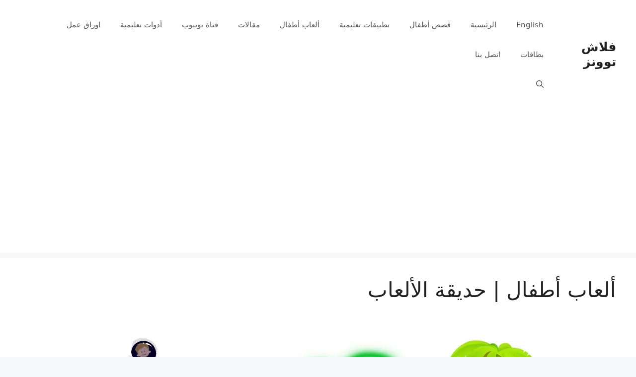

--- FILE ---
content_type: text/html; charset=UTF-8
request_url: https://flash-toons.com/%D8%AE%D8%AF%D9%85%D8%A7%D8%AA%D9%86%D8%A7/%D8%AA%D8%B7%D8%A8%D9%8A%D9%82%D8%A7%D8%AA-%D8%A3%D9%84%D8%B9%D8%A7%D8%A8/%D8%AD%D8%AF%D9%8A%D9%82%D8%A9-%D8%A7%D9%84%D8%A3%D9%84%D8%B9%D8%A7%D8%A8/
body_size: 27688
content:
<!DOCTYPE html>
<html dir="rtl" lang="ar">
<head>
	<meta charset="UTF-8">
	<style id="jetpack-boost-critical-css">@media all{.fl-builder-content *,.fl-builder-content :after,.fl-builder-content :before{-webkit-box-sizing:border-box;-moz-box-sizing:border-box;box-sizing:border-box}.fl-col-group:after,.fl-col-group:before,.fl-col:after,.fl-col:before,.fl-module-content:after,.fl-module-content:before,.fl-module:after,.fl-module:before,.fl-row-content:after,.fl-row-content:before,.fl-row:after,.fl-row:before{display:table;content:" "}.fl-col-group:after,.fl-col:after,.fl-module-content:after,.fl-module:after,.fl-row-content:after,.fl-row:after{clear:both}.fl-row,.fl-row-content{margin-left:auto;margin-right:auto;min-width:0}.fl-row-content-wrap{position:relative}.fl-row-default-height .fl-row-content-wrap{display:-webkit-box;display:-webkit-flex;display:-ms-flexbox;display:flex;min-height:100vh}.fl-row-default-height .fl-row-content-wrap{min-height:0}.fl-row-default-height .fl-row-content{-webkit-box-flex:1 1 auto;-moz-box-flex:1 1 auto;-webkit-flex:1 1 auto;-ms-flex:1 1 auto;flex:1 1 auto}.fl-row-default-height.fl-row-align-center .fl-row-content-wrap{align-items:center;justify-content:center;-webkit-align-items:center;-webkit-box-align:center;-webkit-box-pack:center;-webkit-justify-content:center;-ms-flex-align:center;-ms-flex-pack:center}.fl-col{float:left;min-height:1px}.fl-module img{max-width:100%}.fl-photo{line-height:0;position:relative}.fl-photo-align-center{text-align:center}.fl-photo-content{display:inline-block;line-height:0;position:relative;max-width:100%}.fl-photo-content img{display:inline;height:auto;max-width:100%}.fl-col{float:right}@media (max-width:768px){.fl-row-content-wrap{background-attachment:scroll!important}.fl-col{clear:both;float:none;margin-left:auto;margin-right:auto;width:auto!important}.fl-row[data-node] .fl-row-content-wrap{margin:0;padding-left:0;padding-right:0}.fl-col[data-node] .fl-col-content{margin:0;padding-left:0;padding-right:0}}.fl-row-fixed-width{max-width:1100px}.fl-row-content-wrap{margin-top:0;margin-right:0;margin-bottom:0;margin-left:0;padding-top:20px;padding-right:20px;padding-bottom:20px;padding-left:20px}.fl-col-content{margin-top:0;margin-right:0;margin-bottom:0;margin-left:0;padding-top:0;padding-right:0;padding-bottom:0;padding-left:0}.fl-module-content{margin-top:20px;margin-right:20px;margin-bottom:20px;margin-left:20px}.fl-node-j9y81qblauot>.fl-row-content-wrap{border-top-width:1px;border-right-width:0;border-bottom-width:1px;border-left-width:0}.fl-node-8xpvjzil96yc{width:100%}.fl-builder-content .fl-rich-text strong{font-weight:700}}@media all{blockquote,body,fieldset,figure,h1,h2,h3,html,li,p,textarea,ul{margin:0;padding:0;border:0}html{font-family:sans-serif;-webkit-text-size-adjust:100%;-ms-text-size-adjust:100%;-webkit-font-smoothing:antialiased;-moz-osx-font-smoothing:grayscale}main{display:block}html{box-sizing:border-box}*{box-sizing:inherit}button,input,select,textarea{font-family:inherit;font-size:100%;margin:0}[type=search]{-webkit-appearance:textfield;outline-offset:-2px}body,button,input,select,textarea{font-family:-apple-system,system-ui,BlinkMacSystemFont,"Segoe UI",Helvetica,Arial,sans-serif,"Apple Color Emoji","Segoe UI Emoji","Segoe UI Symbol";font-weight:400;text-transform:none;font-size:17px;line-height:1.5}p{margin-bottom:1.5em}h1,h2,h3{font-family:inherit;font-size:100%;font-style:inherit;font-weight:inherit}blockquote{border-left:5px solid rgba(0,0,0,.05);padding:20px;font-size:1.2em;font-style:italic;margin:0 0 1.5em;position:relative}blockquote p:last-child{margin:0}fieldset{padding:0;border:0;min-width:inherit}h1{font-size:42px;margin-bottom:20px;line-height:1.2em;font-weight:400;text-transform:none}h2{font-size:35px;margin-bottom:20px;line-height:1.2em;font-weight:400;text-transform:none}h3{font-size:29px;margin-bottom:20px;line-height:1.2em;font-weight:400;text-transform:none}ul{margin:0 0 1.5em 3em}ul{list-style:disc}strong{font-weight:700}i{font-style:italic}ins,mark{text-decoration:none}figure{margin:0}img{height:auto;max-width:100%}button,input[type=submit]{background:#55555e;color:#fff;border:1px solid transparent;-webkit-appearance:button;padding:10px 20px}input[type=email],input[type=search],input[type=text],select,textarea{border:1px solid;border-radius:0;padding:10px 15px;max-width:100%}textarea{width:100%}a{text-decoration:none}.wp-block-button .wp-block-button__link{padding:10px 20px;display:inline-block}.wp-block-button .wp-block-button__link{font-size:inherit;line-height:inherit}.aligncenter{clear:both;display:block;margin:0 auto}.size-full,.size-large,.size-medium{max-width:100%;height:auto}.screen-reader-text{border:0;clip:rect(1px,1px,1px,1px);clip-path:inset(50%);height:1px;margin:-1px;overflow:hidden;padding:0;position:absolute!important;width:1px;word-wrap:normal!important}.main-navigation{z-index:100;padding:0;clear:both;display:block}.main-navigation a{display:block;text-decoration:none;font-weight:400;text-transform:none;font-size:15px}.main-navigation ul{list-style:none;margin:0;padding-left:0}.main-navigation .main-nav ul li a{padding-left:20px;padding-right:20px;line-height:60px}.inside-navigation{position:relative}.main-navigation .inside-navigation{display:flex;align-items:center;flex-wrap:wrap;justify-content:space-between}.main-navigation .main-nav>ul{display:flex;flex-wrap:wrap;align-items:center}.main-navigation li{position:relative}.main-navigation .menu-bar-items{display:flex;align-items:center;font-size:15px}.main-navigation .menu-bar-items a{color:inherit}.main-navigation .menu-bar-item{position:relative}.main-navigation .menu-bar-item.search-item{z-index:20}.main-navigation .menu-bar-item>a{padding-left:20px;padding-right:20px;line-height:60px}.nav-align-right .inside-navigation{justify-content:flex-end}.site-header{position:relative}.inside-header{padding:20px 40px}.main-title{margin:0;font-size:25px;line-height:1.2em;word-wrap:break-word;font-weight:700;text-transform:none}.inside-header{display:flex;align-items:center}.nav-float-left #site-navigation{margin-right:auto;order:-10}.entry-content:not(:first-child){margin-top:2em}.entry-header,.site-content{word-wrap:break-word}.entry-title{margin-bottom:0}.wp-block-image figcaption{font-size:13px;text-align:center}.site-content{display:flex}.grid-container{margin-left:auto;margin-right:auto;max-width:1200px}.site-main>*{margin-bottom:20px}.one-container .site-content{padding:40px}.one-container .site-main>:last-child{margin-bottom:0}.inside-site-info{display:flex;align-items:center;justify-content:center;padding:20px 40px}.site-info{text-align:center;font-size:15px}.gp-icon{display:inline-flex;align-self:center}.gp-icon svg{height:1em;width:1em;top:.125em;position:relative;fill:currentColor}.icon-menu-bars svg:nth-child(2),.icon-search svg:nth-child(2){display:none}.container.grid-container{width:auto}.menu-toggle{display:none}.menu-toggle{padding:0 20px;line-height:60px;margin:0;font-weight:400;text-transform:none;font-size:15px}.menu-toggle .mobile-menu{padding-left:3px}.menu-toggle .gp-icon+.mobile-menu{padding-left:9px}button.menu-toggle{background-color:transparent;flex-grow:1;border:0;text-align:center}.has-menu-bar-items button.menu-toggle{flex-grow:0}.mobile-menu-control-wrapper{display:none;margin-left:auto;align-items:center}.nav-float-left .mobile-menu-control-wrapper{order:-10;margin-left:0;margin-right:auto;flex-direction:row-reverse}@media (max-width:768px){.inside-header{flex-direction:column;text-align:center}.site-content{flex-direction:column}.container .site-content .content-area{width:auto}#main{margin-left:0;margin-right:0}}}@media all{.nav-float-left #site-navigation{order:5}.nav-float-left .mobile-menu-control-wrapper{order:10}.mobile-menu-control-wrapper{margin-right:auto;margin-left:0}.nav-align-right .inside-navigation{justify-content:flex-start}.main-navigation{padding-right:0}ul{margin:0 3em 1.5em 0}.menu-toggle .mobile-menu{margin-right:5px;margin-left:0}.menu-toggle,.nav-search-enabled .main-navigation .menu-toggle{text-align:right}.rtl .navigation-search{left:auto;right:-99999px}@media (max-width:768px){.site-content .content-area{order:-20}}}@media all{#content div.sharedaddy,#main div.sharedaddy,div.sharedaddy{clear:both}div.sharedaddy h3.sd-title{margin:0 0 1em 0;display:inline-block;line-height:1.2;font-size:9pt;font-weight:700}.sd-sharing{margin-bottom:1em}.sd-content ul{padding:0!important;margin:0!important;list-style:none!important}.sd-content ul li{display:inline-block;margin:0 8px 12px 0;padding:0}.sd-content ul li a.sd-button,.sd-social-icon .sd-content ul li a.sd-button{text-decoration:none!important;display:inline-block;font-size:13px;font-family:"Open Sans",sans-serif;font-weight:500;border-radius:4px;color:#2c3338!important;background:#fff;box-shadow:0 1px 2px rgba(0,0,0,.12),0 0 0 1px rgba(0,0,0,.12);text-shadow:none;line-height:23px;padding:4px 11px 3px 9px}.sd-content ul li a.sd-button>span{line-height:23px;margin-left:6px}.sd-social-icon .sd-content ul li a.sd-button>span{margin-left:0}body .sd-social-icon .sd-content ul li[class*=share-] a.sd-button.share-icon.no-text span:not(.custom-sharing-span){display:none}.sd-content ul li a.sd-button::before{display:inline-block;-webkit-font-smoothing:antialiased;-moz-osx-font-smoothing:grayscale;font:400 18px/1 social-logos;vertical-align:top;text-align:center}@media screen and (-webkit-min-device-pixel-ratio:0){.sd-content ul li a.sd-button::before{position:relative;top:2px}}.sd-social-icon .sd-content ul li.share-print a::before{content:""}.sd-social-icon .sd-content ul li.share-linkedin a::before{content:""}.sd-social-icon .sd-content ul li.share-twitter a::before{content:""}.sd-social-icon .sd-content ul li.share-tumblr a::before{content:""}.sd-social-icon .sd-content ul li.share-pinterest a::before{content:""}.sd-social-icon .sd-content ul li.share-facebook a::before{content:""}.sd-social-icon .sd-content ul li.share-telegram a::before{content:""}.sd-social-icon .sd-content ul li.share-jetpack-whatsapp a::before{content:""}.sd-social-icon .sd-content ul li[class*=share-].share-jetpack-whatsapp a.sd-button{background:#43d854;color:#fff!important}.sd-social-icon .sd-content ul li[class*=share-] a{border-radius:50%;border:0;box-shadow:none;padding:7px;position:relative;top:-2px;line-height:1;width:auto;height:auto;margin-bottom:0;max-width:32px}.sd-social-icon .sd-content ul li[class*=share-] a.sd-button>span{line-height:1}.sd-social-icon .sd-content ul li[class*=share-] a.sd-button::before{top:0}.sd-social-icon .sd-content ul li[class*=share-] a.sd-button{background:#e9e9e9;margin-top:2px;text-indent:0}.sd-social-icon .sd-content ul li[class*=share-].share-tumblr a.sd-button{background:#2c4762;color:#fff!important}.sd-social-icon .sd-content ul li[class*=share-].share-facebook a.sd-button{background:#0866ff;color:#fff!important}.sd-social-icon .sd-content ul li[class*=share-].share-twitter a.sd-button{background:#000;color:#fff!important}.sd-social-icon .sd-content ul li[class*=share-].share-pinterest a.sd-button{background:#ca1f27;color:#fff!important}.sd-social-icon .sd-content ul li[class*=share-].share-telegram a.sd-button{background:#08c;color:#fff!important}.sd-social-icon .sd-content ul li[class*=share-].share-linkedin a.sd-button{background:#0077b5;color:#fff!important}}@media all{.wp-block-button__link{align-content:center;box-sizing:border-box;display:inline-block;height:100%;text-align:center;width:100%;word-break:break-word}:where(.wp-block-button__link){border-radius:9999px;box-shadow:none;padding:calc(.667em + 2px) calc(1.333em + 2px);text-decoration:none}.wp-block-buttons{box-sizing:border-box}.wp-block-buttons>.wp-block-button{display:inline-block;margin:0}.wp-block-buttons.is-content-justification-center{justify-content:center}.wp-block-columns{align-items:normal!important;box-sizing:border-box;display:flex;flex-wrap:wrap!important}@media (min-width:782px){.wp-block-columns{flex-wrap:nowrap!important}}@media (max-width:781px){.wp-block-columns:not(.is-not-stacked-on-mobile)>.wp-block-column{flex-basis:100%!important}}@media (min-width:782px){.wp-block-columns:not(.is-not-stacked-on-mobile)>.wp-block-column{flex-basis:0;flex-grow:1}.wp-block-columns:not(.is-not-stacked-on-mobile)>.wp-block-column[style*=flex-basis]{flex-grow:0}}:where(.wp-block-columns){margin-bottom:1.75em}.wp-block-column{flex-grow:1;min-width:0;overflow-wrap:break-word;word-break:break-word}.wp-block-column.is-vertically-aligned-center{align-self:center}.wp-block-column.is-vertically-aligned-center{width:100%}.wp-block-image>a,.wp-block-image>figure>a{display:inline-block}.wp-block-image img{box-sizing:border-box;height:auto;max-width:100%;vertical-align:bottom}.wp-block-image .aligncenter{display:table}.wp-block-image .aligncenter>figcaption{caption-side:bottom;display:table-caption}.wp-block-image .aligncenter{margin-left:auto;margin-right:auto}.wp-block-image :where(figcaption){margin-bottom:1em;margin-top:.5em}.wp-block-image figure{margin:0}ul{box-sizing:border-box}:root :where(p.has-background){padding:1.25em 2.375em}.wp-block-quote{box-sizing:border-box}.wp-block-quote{overflow-wrap:break-word}.entry-content{counter-reset:footnotes}.has-text-align-center{text-align:center}.aligncenter{clear:both}.screen-reader-text{border:0;clip-path:inset(50%);height:1px;margin:-1px;overflow:hidden;padding:0;position:absolute;width:1px;word-wrap:normal!important}html :where(img[class*=wp-image-]){height:auto;max-width:100%}:where(figure){margin:0 0 1em}}@media all{#forminator-module-10094:not(.select2-dropdown){padding-top:0;padding-right:0;padding-bottom:0;padding-left:0}#forminator-module-10094{border-width:0;border-style:none;border-radius:0;-moz-border-radius:0;-webkit-border-radius:0}#forminator-module-10094{border-color:transparent;background-color:rgba(0,0,0,0)}.forminator-ui#forminator-module-10094.forminator-design--default .forminator-response-message{font-size:15px;font-family:inherit;font-weight:400}.forminator-ui#forminator-module-10094.forminator-design--default .forminator-response-message.forminator-error{background-color:#f9e4e8;box-shadow:inset 2px 0 0 0#e04562;-moz-box-shadow:inset 2px 0 0 0#e04562;-webkit-box-shadow:inset 2px 0 0 0#e04562}.forminator-ui#forminator-module-10094.forminator-design--default .forminator-response-message.forminator-error{color:#333}.forminator-ui#forminator-module-10094.forminator-design--default .forminator-label{font-size:12px;font-family:inherit;font-weight:700}.forminator-ui#forminator-module-10094.forminator-design--default .forminator-label{color:#777771}.forminator-ui#forminator-module-10094.forminator-design--default .forminator-label .forminator-required{color:#e04562}.forminator-ui#forminator-module-10094.forminator-design--default .forminator-description{font-size:12px;font-family:inherit;font-weight:400}.forminator-ui#forminator-module-10094.forminator-design--default .forminator-description{color:#777771}.forminator-ui#forminator-module-10094.forminator-design--default .forminator-input{font-size:16px;font-family:inherit;font-weight:400}.forminator-ui#forminator-module-10094.forminator-design--default .forminator-input{border-color:#777771;background-color:#ededed;color:#000}.forminator-ui#forminator-module-10094.forminator-design--default .forminator-input::placeholder{color:#888}.forminator-ui#forminator-module-10094.forminator-design--default .forminator-input:-moz-placeholder{color:#888}.forminator-ui#forminator-module-10094.forminator-design--default .forminator-input::-moz-placeholder{color:#888}.forminator-ui#forminator-module-10094.forminator-design--default .forminator-input:-ms-input-placeholder{color:#888}.forminator-ui#forminator-module-10094.forminator-design--default .forminator-input::-webkit-input-placeholder{color:#888}.forminator-ui#forminator-module-10094.forminator-design--default .forminator-radio{font-size:14px;font-family:inherit;font-weight:400}.forminator-ui#forminator-module-10094.forminator-design--default .forminator-radio{color:#000}.forminator-ui#forminator-module-10094.forminator-design--default .forminator-radio .forminator-radio-bullet{border-color:#777771;background-color:#ededed}.forminator-ui#forminator-module-10094.forminator-design--default .forminator-radio .forminator-radio-bullet:before{background-color:#17a8e3}.forminator-ui#forminator-module-10094.forminator-design--default .forminator-checkbox{font-size:14px;font-family:inherit;font-weight:400}.forminator-ui#forminator-module-10094.forminator-design--default .forminator-checkbox{color:#000}.forminator-ui#forminator-module-10094.forminator-design--default .forminator-checkbox .forminator-checkbox-box{border-color:#777771;background-color:#ededed;color:#17a8e3}.forminator-ui#forminator-module-10094.forminator-design--default .forminator-button-upload{font-size:14px;font-family:inherit;font-weight:500}.forminator-ui#forminator-module-10094.forminator-design--default .forminator-file-upload>span{font-size:12px;font-family:inherit;font-weight:500}.forminator-ui#forminator-module-10094.forminator-design--default .forminator-button-upload{background-color:#1abca1;color:#fff}.forminator-ui#forminator-module-10094.forminator-design--default .forminator-file-upload>span{color:#777771}.forminator-ui#forminator-module-10094.forminator-design--default .forminator-button-delete{background-color:rgba(0,0,0,0)}.forminator-ui#forminator-module-10094.forminator-design--default .forminator-button-delete [class*=forminator-icon-]{color:#e04562}.forminator-ui#forminator-module-10094.forminator-design--default .forminator-button-submit{font-size:14px;font-family:inherit;font-weight:500}.forminator-ui#forminator-module-10094.forminator-design--default .forminator-button-submit{background-color:#17a8e3;color:#fff}}@media all{.forminator-ui [class*=forminator-icon-]:before,.forminator-ui [class^=forminator-icon-]:before{speak:none;line-height:1;font-family:forminator-icons-font!important;font-style:normal;font-weight:400;font-variant:normal;text-transform:none;letter-spacing:0;-webkit-font-feature-settings:"liga"1;font-feature-settings:"liga"1;-webkit-font-variant-ligatures:discretionary-ligatures;font-variant-ligatures:discretionary-ligatures;-webkit-font-smoothing:antialiased;-moz-osx-font-smoothing:grayscale}@font-face{font-family:forminator-icons-font;font-weight:400;font-style:normal;font-display:swap}.forminator-ui .forminator-icon-close:before{content:"⊗"}}@media all{.forminator-ui .forminator-screen-reader-only{width:1px!important;height:1px!important;overflow:hidden!important;position:absolute!important;white-space:nowrap!important;margin:-1px!important;padding:0!important;border:0!important;clip:rect(0 0 0 0)!important;clip-path:inset(50%)!important}.forminator-ui *{-webkit-box-sizing:border-box;box-sizing:border-box}}@media all{.forminator-ui.forminator-custom-form[data-grid=open] .forminator-row:not(:last-child){margin-bottom:20px}.forminator-ui.forminator-custom-form[data-grid=open] .forminator-col:not(:last-child){margin-bottom:20px}.forminator-ui.forminator-custom-form:not(.forminator-size--small)[data-grid=open] .forminator-row{-ms-flex-wrap:wrap;flex-wrap:wrap}@media (min-width:783px){.forminator-ui.forminator-custom-form:not(.forminator-size--small)[data-grid=open] .forminator-row:not(:last-child){margin-bottom:30px}}@media (min-width:783px){.forminator-ui.forminator-custom-form:not(.forminator-size--small)[data-grid=open] .forminator-row{display:-webkit-box;display:-ms-flexbox;display:flex;margin-right:-15px;margin-left:-15px}}@media (min-width:783px){.forminator-ui.forminator-custom-form:not(.forminator-size--small)[data-grid=open] .forminator-col:not(:last-child){margin-bottom:0}}@media (min-width:783px){.forminator-ui.forminator-custom-form:not(.forminator-size--small)[data-grid=open] .forminator-col{min-width:0;-webkit-box-flex:1;-ms-flex:1;flex:1;padding:0 15px}}}@media all{.forminator-ui.forminator-custom-form[data-design=default]{font-variant-ligatures:none;-webkit-font-variant-ligatures:none;text-rendering:optimizeLegibility;-moz-osx-font-smoothing:grayscale;font-smoothing:antialiased;-webkit-font-smoothing:antialiased;text-shadow:rgba(0,0,0,.01) 0 0 1px}.forminator-ui.forminator-custom-form[data-design=default] .forminator-checkbox .forminator-checkbox-box:before{speak:none;line-height:1;font-family:forminator-icons-font!important;font-style:normal;font-weight:400;font-variant:normal;text-transform:none;letter-spacing:0;-webkit-font-feature-settings:"liga"1;font-feature-settings:"liga"1;-webkit-font-variant-ligatures:discretionary-ligatures;font-variant-ligatures:discretionary-ligatures;-webkit-font-smoothing:antialiased;-moz-osx-font-smoothing:grayscale}.forminator-ui.forminator-custom-form[data-design=default] .forminator-checkbox input,.forminator-ui.forminator-custom-form[data-design=default] .forminator-radio input{width:1px!important;height:1px!important;overflow:hidden!important;position:absolute!important;white-space:nowrap!important;margin:-1px!important;padding:0!important;border:0!important;clip:rect(0 0 0 0)!important;clip-path:inset(50%)!important}.forminator-ui.forminator-custom-form[data-design=default]{width:100%;margin:30px 0;-webkit-box-sizing:border-box;box-sizing:border-box}.forminator-ui.forminator-custom-form[data-design=default] .forminator-field{margin:0;padding:0;border:0}.forminator-ui.forminator-custom-form[data-design=default]:last-child{margin-bottom:0}@media (min-width:783px){.forminator-ui.forminator-custom-form[data-design=default]:not(.forminator-size--small):last-child{margin-bottom:0}}@media (min-width:783px){.forminator-ui.forminator-custom-form[data-design=default]:not(.forminator-size--small){margin:30px 0}}.forminator-ui.forminator-custom-form[data-design=default] .forminator-response-message{margin:0 0 20px;padding:15px 20px 15px 22px;border-radius:2px;text-align:left}.forminator-ui.forminator-custom-form[data-design=default] .forminator-response-message{outline:0;-webkit-box-shadow:none;box-shadow:none}.forminator-ui.forminator-custom-form[data-design=default] .forminator-response-message[aria-hidden=true]{display:none}@media (min-width:783px){.forminator-ui.forminator-custom-form[data-design=default]:not(.forminator-size--small) .forminator-response-message{margin-bottom:30px}}.forminator-ui.forminator-custom-form[data-design=default] .forminator-label{display:block;line-height:1.7em;margin:0;border:0}.forminator-ui.forminator-custom-form[data-design=default] .forminator-description{margin:5px 0 0}.forminator-ui.forminator-custom-form[data-design=default] .forminator-description{display:-webkit-box;display:-ms-flexbox;display:flex;line-height:1.5em}.forminator-ui.forminator-custom-form[data-design=default] .forminator-input{width:100%;display:block;-webkit-box-sizing:border-box;box-sizing:border-box;min-width:unset;max-width:unset;min-height:unset;max-height:unset;height:auto;line-height:1.3em;background-image:unset;margin:0;padding:9px;border-width:1px;border-style:solid;border-radius:2px}.forminator-ui.forminator-custom-form[data-design=default] .forminator-input{outline:0;-webkit-box-shadow:none;box-shadow:none}.forminator-ui.forminator-custom-form[data-design=default] .forminator-radio{display:-webkit-box;display:-ms-flexbox;display:flex;-webkit-box-align:center;-ms-flex-align:center;align-items:center;position:relative;margin:10px 0}.forminator-ui.forminator-custom-form[data-design=default] .forminator-radio span{display:block}.forminator-ui.forminator-custom-form[data-design=default] .forminator-radio .forminator-radio-bullet{width:20px;height:20px;-webkit-box-flex:0;-ms-flex:0 0 20px;flex:0 0 20px;position:relative;border-width:1px;border-style:solid;border-radius:40px}.forminator-ui.forminator-custom-form[data-design=default] .forminator-radio .forminator-radio-bullet:before{content:" ";width:10px;height:10px;opacity:0;-khtml-opacity:0;display:block;position:absolute;top:50%;left:50%;border-radius:100%;-webkit-transform:translate(-50%,-50%);transform:translate(-50%,-50%)}.forminator-ui.forminator-custom-form[data-design=default] .forminator-radio .forminator-radio-bullet~span{margin-left:10px}.forminator-ui.forminator-custom-form[data-design=default] .forminator-radio .forminator-radio-label{-webkit-box-flex:0;-ms-flex:0 1 auto;flex:0 1 auto;line-height:20px}.forminator-ui.forminator-custom-form[data-design=default] .forminator-radio:not(.forminator-radio-inline){margin:20px 0}.forminator-ui.forminator-custom-form[data-design=default] .forminator-radio:not(.forminator-radio-inline):first-of-type{margin-top:10px}.forminator-ui.forminator-custom-form[data-design=default] .forminator-radio:not(.forminator-radio-inline):last-of-type{margin-bottom:10px}.forminator-ui.forminator-custom-form[data-design=default] .forminator-radio:not(.forminator-radio-inline):last-child{margin-bottom:0}.forminator-ui.forminator-custom-form[data-design=default] .forminator-checkbox{display:-webkit-box;display:-ms-flexbox;display:flex;-webkit-box-flex:0;-ms-flex:0 0 auto;flex:0 0 auto;-webkit-box-align:center;-ms-flex-align:center;align-items:center;position:relative;margin:10px 0}.forminator-ui.forminator-custom-form[data-design=default] .forminator-checkbox span{display:block}.forminator-ui.forminator-custom-form[data-design=default] .forminator-checkbox .forminator-checkbox-box{width:20px;height:20px;-webkit-box-flex:0;-ms-flex:0 0 20px;flex:0 0 20px;position:relative;border-width:1px;border-style:solid;border-radius:2px}.forminator-ui.forminator-custom-form[data-design=default] .forminator-checkbox .forminator-checkbox-box:before{content:"✓";opacity:0;-khtml-opacity:0;display:block;position:absolute;top:50%;left:50%;color:inherit;font-size:12px;-webkit-transform:translate(-50%,-50%);transform:translate(-50%,-50%)}.forminator-ui.forminator-custom-form[data-design=default] .forminator-checkbox .forminator-checkbox-box~span{margin-left:10px}.forminator-ui.forminator-custom-form[data-design=default] .forminator-checkbox-label{-webkit-box-flex:0;-ms-flex:0 1 auto;flex:0 1 auto;line-height:20px}.forminator-ui.forminator-custom-form[data-design=default] .forminator-checkbox:not(.forminator-checkbox-inline){margin:20px 0}.forminator-ui.forminator-custom-form[data-design=default] .forminator-checkbox:not(.forminator-checkbox-inline):first-of-type{margin-top:10px}.forminator-ui.forminator-custom-form[data-design=default] .forminator-checkbox:not(.forminator-checkbox-inline):first-child{margin-top:0}.forminator-ui.forminator-custom-form[data-design=default] .forminator-checkbox:not(.forminator-checkbox-inline):last-of-type{margin-bottom:10px}.forminator-ui.forminator-custom-form[data-design=default] .forminator-checkbox:not(.forminator-checkbox-inline):last-child{margin-bottom:0}.forminator-ui.forminator-custom-form[data-design=default] .forminator-button{width:auto;min-width:100px;max-width:unset;height:auto;min-height:unset;max-height:unset;display:inline-block;position:relative;margin:0 10px 0 0;padding:10px;border:0;border-radius:2px;background-image:unset;line-height:1.45em;text-align:center}@media (max-width:782px){.forminator-ui.forminator-custom-form[data-design=default] .forminator-button{width:100%;margin:0 0 10px 0}}.forminator-ui.forminator-custom-form[data-design=default] .forminator-button{outline:0;-webkit-box-shadow:none;box-shadow:none;text-decoration:none}.forminator-ui.forminator-custom-form[data-design=default] .forminator-button:last-child{margin-right:0}}@media all{.forminator-ui.forminator-custom-form[data-design=default] .forminator-file-upload>span{white-space:nowrap;overflow:hidden;text-overflow:ellipsis}.forminator-ui.forminator-custom-form[data-design=default] .forminator-file-upload input[type=file]{width:1px!important;height:1px!important;overflow:hidden!important;position:absolute!important;white-space:nowrap!important;margin:-1px!important;padding:0!important;border:0!important;clip:rect(0 0 0 0)!important;clip-path:inset(50%)!important}.forminator-ui.forminator-custom-form[data-design=default] .forminator-file-upload{display:-webkit-box;display:-ms-flexbox;display:flex;-webkit-box-align:center;-ms-flex-align:center;align-items:center}.forminator-ui.forminator-custom-form[data-design=default] .forminator-file-upload>span{overflow:hidden;display:block;-webkit-box-flex:0;-ms-flex:0 1 auto;flex:0 1 auto}.forminator-ui.forminator-custom-form[data-design=default] .forminator-file-upload>span:not(:last-child){margin-right:10px}.forminator-ui.forminator-custom-form[data-design=default] .forminator-button-delete{width:30px;height:30px;display:-webkit-box;display:-ms-flexbox;display:flex;-webkit-box-flex:0;-ms-flex:0 0 auto;flex:0 0 auto;-webkit-box-align:center;-ms-flex-align:center;align-items:center;-webkit-box-pack:center;-ms-flex-pack:center;justify-content:center;font-size:14px;margin:0;padding:0;border:0;border-radius:2px}.forminator-ui.forminator-custom-form[data-design=default] .forminator-button-delete [class*=forminator-icon-]{display:block}.forminator-ui.forminator-custom-form[data-design=default] .forminator-button-delete [class*=forminator-icon-]:before{display:block;color:inherit}}@media all{.fl-builder-content *,.fl-builder-content :after,.fl-builder-content :before{-webkit-box-sizing:border-box;-moz-box-sizing:border-box;box-sizing:border-box}.fl-col-group:after,.fl-col-group:before,.fl-col:after,.fl-col:before,.fl-module-content:after,.fl-module-content:before,.fl-module:after,.fl-module:before,.fl-row-content:after,.fl-row-content:before,.fl-row:after,.fl-row:before{display:table;content:" "}.fl-col-group:after,.fl-col:after,.fl-module-content:after,.fl-module:after,.fl-row-content:after,.fl-row:after{clear:both}.fl-row,.fl-row-content{margin-left:auto;margin-right:auto;min-width:0}.fl-row-content-wrap{position:relative}.fl-row-default-height .fl-row-content-wrap{display:-webkit-box;display:-webkit-flex;display:-ms-flexbox;display:flex;min-height:100vh}.fl-row-default-height .fl-row-content-wrap{min-height:0}.fl-row-default-height .fl-row-content{-webkit-box-flex:1 1 auto;-moz-box-flex:1 1 auto;-webkit-flex:1 1 auto;-ms-flex:1 1 auto;flex:1 1 auto}.fl-row-default-height.fl-row-align-center .fl-row-content-wrap{align-items:center;justify-content:center;-webkit-align-items:center;-webkit-box-align:center;-webkit-box-pack:center;-webkit-justify-content:center;-ms-flex-align:center;-ms-flex-pack:center}.fl-col{float:left;min-height:1px}.fl-module img{max-width:100%}.fl-photo{line-height:0;position:relative}.fl-photo-align-center{text-align:center}.fl-photo-content{display:inline-block;line-height:0;position:relative;max-width:100%}.fl-photo-content img{display:inline;height:auto;max-width:100%}.fl-col{float:right}@media (max-width:768px){.fl-row-content-wrap{background-attachment:scroll!important}.fl-col{clear:both;float:none;margin-left:auto;margin-right:auto;width:auto!important}.fl-row[data-node] .fl-row-content-wrap{margin:0;padding-left:0;padding-right:0}.fl-col[data-node] .fl-col-content{margin:0;padding-left:0;padding-right:0}}.fl-row-fixed-width{max-width:1100px}.fl-row-content-wrap{margin-top:0;margin-right:0;margin-bottom:0;margin-left:0;padding-top:20px;padding-right:20px;padding-bottom:20px;padding-left:20px}.fl-col-content{margin-top:0;margin-right:0;margin-bottom:0;margin-left:0;padding-top:0;padding-right:0;padding-bottom:0;padding-left:0}.fl-module-content{margin-top:20px;margin-right:20px;margin-bottom:20px;margin-left:20px}.fl-node-q6e3y9m7tnw5>.fl-row-content-wrap{border-top-width:1px;border-right-width:0;border-bottom-width:1px;border-left-width:0}.fl-node-5ctvn6wj7qre>.fl-row-content-wrap{border-top-width:1px;border-right-width:0;border-bottom-width:1px;border-left-width:0}.fl-node-5ctvn6wj7qre .fl-row-fixed-width,.fl-node-5ctvn6wj7qre.fl-row-fixed-width{max-width:342px}.fl-node-one5hl13jq20{width:100%}.fl-node-one5hl13jq20>.fl-col-content{border-top-width:1px;border-right-width:1px;border-bottom-width:1px;border-left-width:1px}.fl-node-i83omeqnt4sr{width:100%}.fl-builder-content .fl-rich-text strong{font-weight:700}@media (max-width:768px){.fl-photo-content,.fl-photo-img{max-width:100%}}.fl-node-hnut5zeqvalb .fl-photo{text-align:center}}@media all{:root{--swiper-theme-color:#007aff}.jp-carousel-overlay .swiper-container{margin-left:auto;margin-right:auto;position:relative;overflow:hidden;list-style:none;padding:0;z-index:1}.jp-carousel-overlay .swiper-wrapper{position:relative;width:100%;height:100%;z-index:1;display:flex;box-sizing:content-box}.jp-carousel-overlay .swiper-wrapper{transform:translate3d(0,0,0)}:root{--swiper-navigation-size:44px}.jp-carousel-overlay .swiper-button-next,.jp-carousel-overlay .swiper-button-prev{position:absolute;top:50%;width:calc(var(--swiper-navigation-size)/44*27);height:var(--swiper-navigation-size);margin-top:calc(0px - (var(--swiper-navigation-size)/ 2));z-index:10;display:flex;align-items:center;justify-content:center;color:var(--swiper-navigation-color,var(--swiper-theme-color))}.jp-carousel-overlay .swiper-button-next:after,.jp-carousel-overlay .swiper-button-prev:after{font-family:swiper-icons;font-size:var(--swiper-navigation-size);text-transform:none!important;letter-spacing:0;text-transform:none;font-variant:initial;line-height:1}.jp-carousel-overlay .swiper-button-prev{left:10px;right:auto}.jp-carousel-overlay .swiper-button-prev:after{content:"prev"}.jp-carousel-overlay .swiper-button-next{right:10px;left:auto}.jp-carousel-overlay .swiper-button-next:after{content:"next"}.jp-carousel-overlay .swiper-pagination{position:absolute;text-align:center;transform:translate3d(0,0,0);z-index:10}}@media all{:root{--jp-carousel-primary-color:#fff;--jp-carousel-primary-subtle-color:#999;--jp-carousel-bg-color:#000;--jp-carousel-bg-faded-color:#222;--jp-carousel-border-color:#3a3a3a}.jp-carousel-overlay .swiper-button-next,.jp-carousel-overlay .swiper-button-prev{background-image:none}.jp-carousel-wrap *{line-height:inherit}.jp-carousel-wrap.swiper-container{height:auto;width:100vw}.jp-carousel-overlay .swiper-button-next,.jp-carousel-overlay .swiper-button-prev{background-image:none;height:auto;opacity:.5;padding:20px 40px;width:auto}.jp-carousel-overlay .swiper-button-next:after,.jp-carousel-overlay .swiper-button-prev:after{content:none}.jp-carousel-overlay .swiper-button-next svg,.jp-carousel-overlay .swiper-button-prev svg{background:var(--jp-carousel-bg-color);border-radius:4px;height:30px;width:28px}.jp-carousel-overlay{background:var(--jp-carousel-bg-color);bottom:0;direction:rtl;font-family:Helvetica Neue,sans-serif!important;left:0;overflow-x:hidden;overflow-y:auto;position:fixed;right:0;top:0;z-index:2147483647}.jp-carousel-overlay *{box-sizing:border-box}.jp-carousel-overlay h2:before,.jp-carousel-overlay h3:before{content:none;display:none}.jp-carousel-overlay .swiper-container .swiper-button-prev{left:auto;right:0}.jp-carousel-overlay .swiper-container .swiper-button-next{left:0;right:auto}.jp-carousel-container{display:grid;grid-template-rows:1fr 64px;height:100%}.jp-carousel-info{display:flex;flex-direction:column;text-align:right!important;-webkit-font-smoothing:subpixel-antialiased!important;background-color:var(--jp-carousel-bg-color);opacity:1;z-index:100}.jp-carousel-info-footer{align-items:center;display:flex;height:64px;justify-content:space-between;position:relative}.jp-carousel-info-extra,.jp-carousel-info-footer{background-color:var(--jp-carousel-bg-color);width:100vw}.jp-carousel-info-extra{border-top:1px solid var(--jp-carousel-bg-faded-color);display:none;padding:35px}.jp-carousel-title-and-caption{margin-bottom:15px}.jp-carousel-photo-info{right:0!important;width:100%!important}.jp-carousel-comments-wrapper{display:none;padding:0;width:100%!important}.jp-carousel-close-hint{color:var(--jp-carousel-primary-color);height:45px;left:30px;letter-spacing:0!important;padding:10px;position:fixed;text-align:left;top:20px;width:45px;z-index:15}.jp-carousel-close-hint svg{background:var(--jp-carousel-bg-color);border-radius:4px;padding:3px 2px}.jp-carousel-pagination-container{flex:1;margin:0 35px 0 15px}.jp-carousel-pagination,.jp-swiper-pagination{color:var(--jp-carousel-primary-color);display:none;font-size:15px;font-weight:400;position:static!important;white-space:nowrap}.jp-carousel-pagination-container .swiper-pagination{line-height:8px;text-align:right}.jp-carousel-pagination{padding-right:5px}.jp-carousel-info-footer .jp-carousel-photo-title-container{flex:4;justify-content:center;margin:0;overflow:hidden}.jp-carousel-photo-caption,.jp-carousel-photo-title{background:0 0!important;border:none!important;color:var(--jp-carousel-primary-color);display:inline-block;font:400 20px/1.3em Helvetica Neue,sans-serif;letter-spacing:0!important;line-height:normal;margin:0 0 10px;overflow:hidden;padding:0;text-shadow:none!important;text-transform:none!important}.jp-carousel-info-footer .jp-carousel-photo-caption{color:var(--jp-carousel-primary-subtle-color);font-size:15px;margin:0;text-align:center;text-overflow:ellipsis;white-space:nowrap}.jp-carousel-photo-title{font-size:32px;margin-bottom:2px}.jp-carousel-photo-description{color:var(--jp-carousel-primary-subtle-color);font-size:16px;margin:25px 0;overflow:hidden;overflow-wrap:break-word;width:100%}.jp-carousel-caption{font-size:14px;font-weight:400;margin:0}.jp-carousel-image-meta{color:var(--jp-carousel-primary-color);display:none;font:12px/1.4 Helvetica Neue,sans-serif!important;width:100%}.jp-carousel-image-meta ul{list-style:none!important;margin:0!important;padding:0!important}a.jp-carousel-image-download{clear:both;color:var(--jp-carousel-primary-subtle-color);display:inline-block;font-size:14px;font-weight:400;line-height:1;text-decoration:none}a.jp-carousel-image-download svg{display:inline-block;margin:0 3px;padding-bottom:2px;vertical-align:middle}.jp-carousel-comments{background:none #0000;bottom:10px;font:15px/1.7 Helvetica Neue,sans-serif!important;font-weight:400;margin-top:20px;width:100%}#jp-carousel-comment-form{margin:0 0 10px!important;width:100%}textarea#jp-carousel-comment-form-comment-field{background:var(--jp-carousel-bg-faded-color);border:1px solid var(--jp-carousel-border-color);border-radius:3px;box-shadow:inset -2px 2px 2px #0000001a;box-sizing:border-box;color:var(--jp-carousel-primary-subtle-color);float:none;font:16px/1.4 Helvetica Neue,sans-serif!important;height:147px;margin:0;overflow:hidden;padding:10px 10px 5px;width:100%}textarea#jp-carousel-comment-form-comment-field::-webkit-input-placeholder{color:#555}#jp-carousel-loading-overlay{bottom:0;display:none;left:0;position:fixed;right:0;top:0}#jp-carousel-loading-wrapper{align-items:center;display:flex;height:100vh;justify-content:center;width:100vw}#jp-carousel-library-loading,#jp-carousel-library-loading:after{border-radius:50%;height:40px;width:40px}#jp-carousel-library-loading{border:8px solid #fff3;border-right:8px solid var(--jp-carousel-primary-color);float:right;font-size:10px;margin:22px 10px 0 0;position:relative;text-indent:-9999em;transform:translateZ(0)}#jp-carousel-comment-form-spinner,#jp-carousel-comment-form-spinner:after{border-radius:50%;height:20px;width:20px}#jp-carousel-comment-form-spinner{border:4px solid #fff3;border-right:4px solid var(--jp-carousel-primary-color);bottom:0;display:none;float:right;font-size:10px;left:0;margin:0 auto;position:absolute;right:0;text-indent:-9999em;top:calc(50% - 15px);transform:translateZ(0)}.jp-carousel-info-content-wrapper{margin:auto;max-width:800px}#jp-carousel-comment-form-submit-and-info-wrapper{display:none;overflow:hidden;width:100%}#jp-carousel-comment-form-commenting-as input{background:var(--jp-carousel-bg-color);border:1px solid var(--jp-carousel-border-color);border-radius:2px;box-shadow:inset -2px 2px 2px #0003;color:var(--jp-carousel-primary-subtle-color);float:right;font:16px/1.4 Helvetica Neue,sans-serif!important;padding:10px;width:285px}#jp-carousel-comment-form-commenting-as fieldset{border:none;clear:both;float:right;margin:20px 0 0;padding:0}#jp-carousel-comment-form-commenting-as label{float:right;font:400 13px/1.7 Helvetica Neue,sans-serif!important;margin:0 0 3px 20px;width:100px}#jp-carousel-comment-form-button-submit{background:var(--jp-carousel-bg-color);border:1px solid var(--jp-carousel-primary-color);border-radius:3px;color:var(--jp-carousel-primary-color);display:block;font-size:14px;margin-right:auto;margin-top:20px;padding:8px 16px}#jp-carousel-comment-form-container{color:var(--jp-carousel-primary-subtle-color);margin-bottom:15px;margin-top:20px;overflow:hidden;position:relative;width:100%}#jp-carousel-comment-post-results{display:none;overflow:auto;width:100%}#jp-carousel-comments-loading{color:var(--jp-carousel-primary-subtle-color);display:none}#jp-carousel-comments-loading{bottom:10px;font:400 15px/1.7 Helvetica Neue,sans-serif!important;margin-bottom:20px;margin-top:20px;text-align:right;width:100%}.jp-carousel-photo-icons-container{display:block;flex:1;margin:0 30px 0 20px;text-align:left;white-space:nowrap}.jp-carousel-icon-btn{background:0 0;border:none;display:inline-block;height:64px;padding:16px;text-decoration:none}.jp-carousel-icon{border:none;border-radius:4px;display:inline-block;font-style:normal;font-weight:400;line-height:0;padding:4px 3px 3px;width:31px}.jp-carousel-icon svg{display:inline-block}.jp-carousel-overlay rect{fill:var(--jp-carousel-primary-color)}.jp-carousel-icon .jp-carousel-has-comments-indicator{background:var(--jp-carousel-primary-color);border-radius:4px;color:var(--jp-carousel-bg-color);display:none;font-family:Helvetica Neue,sans-serif!important;font-size:12px;font-weight:400;line-height:1;margin-right:-16px;padding:2px 4px;position:relative;vertical-align:top}@media only screen and (max-width:760px){.jp-carousel-overlay .swiper-container .swiper-button-next,.jp-carousel-overlay .swiper-container .swiper-button-prev{display:none!important}.jp-carousel-image-meta{box-sizing:border-box;float:none!important;margin-right:0;width:100%!important}.jp-carousel-close-hint{font-size:26px!important;left:10px;position:fixed!important;top:10px}.jp-carousel-wrap{background-color:var(--jp-carousel-bg-color)}.jp-carousel-caption{overflow:visible!important}.jp-carousel-info-footer .jp-carousel-photo-title-container{display:none}.jp-carousel-photo-icons-container{margin:0 0 0 10px;white-space:nowrap}.jp-carousel-icon-btn{padding-right:20px}.jp-carousel-pagination{padding-right:5px}.jp-carousel-pagination-container{margin-right:25px}#jp-carousel-comment-form-commenting-as fieldset,#jp-carousel-comment-form-commenting-as input{float:none;width:100%}}}</style><meta name='robots' content='index, follow, max-image-preview:large, max-snippet:-1, max-video-preview:-1' />
<meta name="viewport" content="width=device-width, initial-scale=1">
	<!-- This site is optimized with the Yoast SEO plugin v26.8 - https://yoast.com/product/yoast-seo-wordpress/ -->
	<title>فلاش توونز - ألعاب أطفال | حديقة الألعاب</title>
	<meta name="description" content="ألعاب أطفال: طرزان و السمكة الكبيرة و بيانو الفضاء و القرد والموز و صور وتركيب 👈 منها لعبة بيانو الفضاء الرائعة تجدون فيها كواكب و نيازك" />
	<link rel="canonical" href="https://flash-toons.com/خدماتنا/تطبيقات-ألعاب/حديقة-الألعاب/" />
	<meta property="og:locale" content="ar_AR" />
	<meta property="og:type" content="article" />
	<meta property="og:title" content="فلاش توونز - ألعاب أطفال | حديقة الألعاب" />
	<meta property="og:description" content="ألعاب أطفال: طرزان و السمكة الكبيرة و بيانو الفضاء و القرد والموز و صور وتركيب 👈 منها لعبة بيانو الفضاء الرائعة تجدون فيها كواكب و نيازك" />
	<meta property="og:url" content="https://flash-toons.com/خدماتنا/تطبيقات-ألعاب/حديقة-الألعاب/" />
	<meta property="og:site_name" content="فلاش توونز" />
	<meta property="article:publisher" content="https://www.facebook.com/flashtoonspage/" />
	<meta property="article:modified_time" content="2021-08-22T05:49:25+00:00" />
	<meta property="og:image" content="https://i0.wp.com/flash-toons.com/wp-content/uploads/2021/08/العاب-اطفال-لعبة-حديقة-الألعاب.jpg?fit=1024%2C500&ssl=1" />
	<meta property="og:image:width" content="1024" />
	<meta property="og:image:height" content="500" />
	<meta property="og:image:type" content="image/jpeg" />
	<meta name="twitter:card" content="summary_large_image" />
	<meta name="twitter:title" content="فلاش توونز - ألعاب أطفال | حديقة الألعاب" />
	<meta name="twitter:description" content="ألعاب أطفال: طرزان و السمكة الكبيرة و بيانو الفضاء و القرد والموز و صور وتركيب 👈 منها لعبة بيانو الفضاء الرائعة تجدون فيها كواكب و نيازك" />
	<meta name="twitter:image" content="https://i0.wp.com/flash-toons.com/wp-content/uploads/2021/08/%D8%A7%D9%84%D8%B9%D8%A7%D8%A8-%D8%A7%D8%B7%D9%81%D8%A7%D9%84-%D9%84%D8%B9%D8%A8%D8%A9-%D8%AD%D8%AF%D9%8A%D9%82%D8%A9-%D8%A7%D9%84%D8%A3%D9%84%D8%B9%D8%A7%D8%A8.jpg?fit=1024%2C500&ssl=1" />
	<meta name="twitter:site" content="@ToonsFlash" />
	<meta name="twitter:label1" content="وقت القراءة المُقدّر" />
	<meta name="twitter:data1" content="دقيقتان" />
	<script type="application/ld+json" class="yoast-schema-graph">{"@context":"https://schema.org","@graph":[{"@type":"WebPage","@id":"https://flash-toons.com/%d8%ae%d8%af%d9%85%d8%a7%d8%aa%d9%86%d8%a7/%d8%aa%d8%b7%d8%a8%d9%8a%d9%82%d8%a7%d8%aa-%d8%a3%d9%84%d8%b9%d8%a7%d8%a8/%d8%ad%d8%af%d9%8a%d9%82%d8%a9-%d8%a7%d9%84%d8%a3%d9%84%d8%b9%d8%a7%d8%a8/","url":"https://flash-toons.com/%d8%ae%d8%af%d9%85%d8%a7%d8%aa%d9%86%d8%a7/%d8%aa%d8%b7%d8%a8%d9%8a%d9%82%d8%a7%d8%aa-%d8%a3%d9%84%d8%b9%d8%a7%d8%a8/%d8%ad%d8%af%d9%8a%d9%82%d8%a9-%d8%a7%d9%84%d8%a3%d9%84%d8%b9%d8%a7%d8%a8/","name":"فلاش توونز - ألعاب أطفال | حديقة الألعاب","isPartOf":{"@id":"https://flash-toons.com/#website"},"primaryImageOfPage":{"@id":"https://flash-toons.com/%d8%ae%d8%af%d9%85%d8%a7%d8%aa%d9%86%d8%a7/%d8%aa%d8%b7%d8%a8%d9%8a%d9%82%d8%a7%d8%aa-%d8%a3%d9%84%d8%b9%d8%a7%d8%a8/%d8%ad%d8%af%d9%8a%d9%82%d8%a9-%d8%a7%d9%84%d8%a3%d9%84%d8%b9%d8%a7%d8%a8/#primaryimage"},"image":{"@id":"https://flash-toons.com/%d8%ae%d8%af%d9%85%d8%a7%d8%aa%d9%86%d8%a7/%d8%aa%d8%b7%d8%a8%d9%8a%d9%82%d8%a7%d8%aa-%d8%a3%d9%84%d8%b9%d8%a7%d8%a8/%d8%ad%d8%af%d9%8a%d9%82%d8%a9-%d8%a7%d9%84%d8%a3%d9%84%d8%b9%d8%a7%d8%a8/#primaryimage"},"thumbnailUrl":"https://s.w.org/images/core/emoji/13.0.1/svg/1f448.svg","datePublished":"2021-08-03T05:44:54+00:00","dateModified":"2021-08-22T05:49:25+00:00","description":"ألعاب أطفال: طرزان و السمكة الكبيرة و بيانو الفضاء و القرد والموز و صور وتركيب 👈 منها لعبة بيانو الفضاء الرائعة تجدون فيها كواكب و نيازك","breadcrumb":{"@id":"https://flash-toons.com/%d8%ae%d8%af%d9%85%d8%a7%d8%aa%d9%86%d8%a7/%d8%aa%d8%b7%d8%a8%d9%8a%d9%82%d8%a7%d8%aa-%d8%a3%d9%84%d8%b9%d8%a7%d8%a8/%d8%ad%d8%af%d9%8a%d9%82%d8%a9-%d8%a7%d9%84%d8%a3%d9%84%d8%b9%d8%a7%d8%a8/#breadcrumb"},"inLanguage":"ar","potentialAction":[{"@type":"ReadAction","target":["https://flash-toons.com/%d8%ae%d8%af%d9%85%d8%a7%d8%aa%d9%86%d8%a7/%d8%aa%d8%b7%d8%a8%d9%8a%d9%82%d8%a7%d8%aa-%d8%a3%d9%84%d8%b9%d8%a7%d8%a8/%d8%ad%d8%af%d9%8a%d9%82%d8%a9-%d8%a7%d9%84%d8%a3%d9%84%d8%b9%d8%a7%d8%a8/"]}]},{"@type":"ImageObject","inLanguage":"ar","@id":"https://flash-toons.com/%d8%ae%d8%af%d9%85%d8%a7%d8%aa%d9%86%d8%a7/%d8%aa%d8%b7%d8%a8%d9%8a%d9%82%d8%a7%d8%aa-%d8%a3%d9%84%d8%b9%d8%a7%d8%a8/%d8%ad%d8%af%d9%8a%d9%82%d8%a9-%d8%a7%d9%84%d8%a3%d9%84%d8%b9%d8%a7%d8%a8/#primaryimage","url":"https://s.w.org/images/core/emoji/13.0.1/svg/1f448.svg","contentUrl":"https://s.w.org/images/core/emoji/13.0.1/svg/1f448.svg"},{"@type":"BreadcrumbList","@id":"https://flash-toons.com/%d8%ae%d8%af%d9%85%d8%a7%d8%aa%d9%86%d8%a7/%d8%aa%d8%b7%d8%a8%d9%8a%d9%82%d8%a7%d8%aa-%d8%a3%d9%84%d8%b9%d8%a7%d8%a8/%d8%ad%d8%af%d9%8a%d9%82%d8%a9-%d8%a7%d9%84%d8%a3%d9%84%d8%b9%d8%a7%d8%a8/#breadcrumb","itemListElement":[{"@type":"ListItem","position":1,"name":"Home","item":"https://flash-toons.com/"},{"@type":"ListItem","position":2,"name":"خدماتنا","item":"https://flash-toons.com/%d8%ae%d8%af%d9%85%d8%a7%d8%aa%d9%86%d8%a7/"},{"@type":"ListItem","position":3,"name":"ألعاب أطفال","item":"https://flash-toons.com/%d8%ae%d8%af%d9%85%d8%a7%d8%aa%d9%86%d8%a7/%d8%aa%d8%b7%d8%a8%d9%8a%d9%82%d8%a7%d8%aa-%d8%a3%d9%84%d8%b9%d8%a7%d8%a8/"},{"@type":"ListItem","position":4,"name":"ألعاب أطفال | حديقة الألعاب"}]},{"@type":"WebSite","@id":"https://flash-toons.com/#website","url":"https://flash-toons.com/","name":"فلاش توونز","description":"حيث المتعة والتعليم الهادف","publisher":{"@id":"https://flash-toons.com/#organization"},"potentialAction":[{"@type":"SearchAction","target":{"@type":"EntryPoint","urlTemplate":"https://flash-toons.com/?s={search_term_string}"},"query-input":{"@type":"PropertyValueSpecification","valueRequired":true,"valueName":"search_term_string"}}],"inLanguage":"ar"},{"@type":"Organization","@id":"https://flash-toons.com/#organization","name":"فلاش توونز Flash Toons","url":"https://flash-toons.com/","logo":{"@type":"ImageObject","inLanguage":"ar","@id":"https://flash-toons.com/#/schema/logo/image/","url":"https://i0.wp.com/flash-toons.com/wp-content/uploads/2018/06/Flash-Toons-Logo_50.png?fit=50%2C50&ssl=1","contentUrl":"https://i0.wp.com/flash-toons.com/wp-content/uploads/2018/06/Flash-Toons-Logo_50.png?fit=50%2C50&ssl=1","width":50,"height":50,"caption":"فلاش توونز Flash Toons"},"image":{"@id":"https://flash-toons.com/#/schema/logo/image/"},"sameAs":["https://www.facebook.com/flashtoonspage/","https://x.com/ToonsFlash","https://www.instagram.com/flashtoons/","https://www.youtube.com/c/FlashToons","https://www.pinterest.com/flashtoonsllc/","https://www.tiktok.com/@flash.toons"]}]}</script>
	<!-- / Yoast SEO plugin. -->


<link rel="amphtml" href="https://flash-toons.com/%d8%ae%d8%af%d9%85%d8%a7%d8%aa%d9%86%d8%a7/%d8%aa%d8%b7%d8%a8%d9%8a%d9%82%d8%a7%d8%aa-%d8%a3%d9%84%d8%b9%d8%a7%d8%a8/%d8%ad%d8%af%d9%8a%d9%82%d8%a9-%d8%a7%d9%84%d8%a3%d9%84%d8%b9%d8%a7%d8%a8/amp/" /><meta name="generator" content="AMP for WP 1.1.11"/><link rel='dns-prefetch' href='//secure.gravatar.com' />
<link rel='dns-prefetch' href='//www.googletagmanager.com' />
<link rel='dns-prefetch' href='//stats.wp.com' />
<link rel='dns-prefetch' href='//v0.wordpress.com' />
<link rel='dns-prefetch' href='//jetpack.wordpress.com' />
<link rel='dns-prefetch' href='//s0.wp.com' />
<link rel='dns-prefetch' href='//public-api.wordpress.com' />
<link rel='dns-prefetch' href='//0.gravatar.com' />
<link rel='dns-prefetch' href='//1.gravatar.com' />
<link rel='dns-prefetch' href='//2.gravatar.com' />
<link rel='dns-prefetch' href='//pagead2.googlesyndication.com' />
<link rel='preconnect' href='//i0.wp.com' />
<link rel='preconnect' href='//c0.wp.com' />
<link rel="alternate" type="application/rss+xml" title="فلاش توونز &laquo; الخلاصة" href="https://flash-toons.com/feed/" />
<link rel="alternate" type="application/rss+xml" title="فلاش توونز &laquo; خلاصة التعليقات" href="https://flash-toons.com/comments/feed/" />
<link rel="alternate" title="oEmbed (JSON)" type="application/json+oembed" href="https://flash-toons.com/wp-json/oembed/1.0/embed?url=https%3A%2F%2Fflash-toons.com%2F%25d8%25ae%25d8%25af%25d9%2585%25d8%25a7%25d8%25aa%25d9%2586%25d8%25a7%2F%25d8%25aa%25d8%25b7%25d8%25a8%25d9%258a%25d9%2582%25d8%25a7%25d8%25aa-%25d8%25a3%25d9%2584%25d8%25b9%25d8%25a7%25d8%25a8%2F%25d8%25ad%25d8%25af%25d9%258a%25d9%2582%25d8%25a9-%25d8%25a7%25d9%2584%25d8%25a3%25d9%2584%25d8%25b9%25d8%25a7%25d8%25a8%2F" />
<link rel="alternate" title="oEmbed (XML)" type="text/xml+oembed" href="https://flash-toons.com/wp-json/oembed/1.0/embed?url=https%3A%2F%2Fflash-toons.com%2F%25d8%25ae%25d8%25af%25d9%2585%25d8%25a7%25d8%25aa%25d9%2586%25d8%25a7%2F%25d8%25aa%25d8%25b7%25d8%25a8%25d9%258a%25d9%2582%25d8%25a7%25d8%25aa-%25d8%25a3%25d9%2584%25d8%25b9%25d8%25a7%25d8%25a8%2F%25d8%25ad%25d8%25af%25d9%258a%25d9%2582%25d8%25a9-%25d8%25a7%25d9%2584%25d8%25a3%25d9%2584%25d8%25b9%25d8%25a7%25d8%25a8%2F&#038;format=xml" />
<style id='wp-img-auto-sizes-contain-inline-css'>
img:is([sizes=auto i],[sizes^="auto," i]){contain-intrinsic-size:3000px 1500px}
/*# sourceURL=wp-img-auto-sizes-contain-inline-css */
</style>
<style id='wp-emoji-styles-inline-css'>

	img.wp-smiley, img.emoji {
		display: inline !important;
		border: none !important;
		box-shadow: none !important;
		height: 1em !important;
		width: 1em !important;
		margin: 0 0.07em !important;
		vertical-align: -0.1em !important;
		background: none !important;
		padding: 0 !important;
	}
/*# sourceURL=wp-emoji-styles-inline-css */
</style>
<style id='wp-block-library-inline-css'>
:root{--wp-block-synced-color:#7a00df;--wp-block-synced-color--rgb:122,0,223;--wp-bound-block-color:var(--wp-block-synced-color);--wp-editor-canvas-background:#ddd;--wp-admin-theme-color:#007cba;--wp-admin-theme-color--rgb:0,124,186;--wp-admin-theme-color-darker-10:#006ba1;--wp-admin-theme-color-darker-10--rgb:0,107,160.5;--wp-admin-theme-color-darker-20:#005a87;--wp-admin-theme-color-darker-20--rgb:0,90,135;--wp-admin-border-width-focus:2px}@media (min-resolution:192dpi){:root{--wp-admin-border-width-focus:1.5px}}.wp-element-button{cursor:pointer}:root .has-very-light-gray-background-color{background-color:#eee}:root .has-very-dark-gray-background-color{background-color:#313131}:root .has-very-light-gray-color{color:#eee}:root .has-very-dark-gray-color{color:#313131}:root .has-vivid-green-cyan-to-vivid-cyan-blue-gradient-background{background:linear-gradient(135deg,#00d084,#0693e3)}:root .has-purple-crush-gradient-background{background:linear-gradient(135deg,#34e2e4,#4721fb 50%,#ab1dfe)}:root .has-hazy-dawn-gradient-background{background:linear-gradient(135deg,#faaca8,#dad0ec)}:root .has-subdued-olive-gradient-background{background:linear-gradient(135deg,#fafae1,#67a671)}:root .has-atomic-cream-gradient-background{background:linear-gradient(135deg,#fdd79a,#004a59)}:root .has-nightshade-gradient-background{background:linear-gradient(135deg,#330968,#31cdcf)}:root .has-midnight-gradient-background{background:linear-gradient(135deg,#020381,#2874fc)}:root{--wp--preset--font-size--normal:16px;--wp--preset--font-size--huge:42px}.has-regular-font-size{font-size:1em}.has-larger-font-size{font-size:2.625em}.has-normal-font-size{font-size:var(--wp--preset--font-size--normal)}.has-huge-font-size{font-size:var(--wp--preset--font-size--huge)}.has-text-align-center{text-align:center}.has-text-align-left{text-align:left}.has-text-align-right{text-align:right}.has-fit-text{white-space:nowrap!important}#end-resizable-editor-section{display:none}.aligncenter{clear:both}.items-justified-left{justify-content:flex-start}.items-justified-center{justify-content:center}.items-justified-right{justify-content:flex-end}.items-justified-space-between{justify-content:space-between}.screen-reader-text{border:0;clip-path:inset(50%);height:1px;margin:-1px;overflow:hidden;padding:0;position:absolute;width:1px;word-wrap:normal!important}.screen-reader-text:focus{background-color:#ddd;clip-path:none;color:#444;display:block;font-size:1em;height:auto;left:5px;line-height:normal;padding:15px 23px 14px;text-decoration:none;top:5px;width:auto;z-index:100000}html :where(.has-border-color){border-style:solid}html :where([style*=border-top-color]){border-top-style:solid}html :where([style*=border-right-color]){border-right-style:solid}html :where([style*=border-bottom-color]){border-bottom-style:solid}html :where([style*=border-left-color]){border-left-style:solid}html :where([style*=border-width]){border-style:solid}html :where([style*=border-top-width]){border-top-style:solid}html :where([style*=border-right-width]){border-right-style:solid}html :where([style*=border-bottom-width]){border-bottom-style:solid}html :where([style*=border-left-width]){border-left-style:solid}html :where(img[class*=wp-image-]){height:auto;max-width:100%}:where(figure){margin:0 0 1em}html :where(.is-position-sticky){--wp-admin--admin-bar--position-offset:var(--wp-admin--admin-bar--height,0px)}@media screen and (max-width:600px){html :where(.is-position-sticky){--wp-admin--admin-bar--position-offset:0px}}

/*# sourceURL=wp-block-library-inline-css */
</style><style id='global-styles-inline-css'>
:root{--wp--preset--aspect-ratio--square: 1;--wp--preset--aspect-ratio--4-3: 4/3;--wp--preset--aspect-ratio--3-4: 3/4;--wp--preset--aspect-ratio--3-2: 3/2;--wp--preset--aspect-ratio--2-3: 2/3;--wp--preset--aspect-ratio--16-9: 16/9;--wp--preset--aspect-ratio--9-16: 9/16;--wp--preset--color--black: #000000;--wp--preset--color--cyan-bluish-gray: #abb8c3;--wp--preset--color--white: #ffffff;--wp--preset--color--pale-pink: #f78da7;--wp--preset--color--vivid-red: #cf2e2e;--wp--preset--color--luminous-vivid-orange: #ff6900;--wp--preset--color--luminous-vivid-amber: #fcb900;--wp--preset--color--light-green-cyan: #7bdcb5;--wp--preset--color--vivid-green-cyan: #00d084;--wp--preset--color--pale-cyan-blue: #8ed1fc;--wp--preset--color--vivid-cyan-blue: #0693e3;--wp--preset--color--vivid-purple: #9b51e0;--wp--preset--color--contrast: var(--contrast);--wp--preset--color--contrast-2: var(--contrast-2);--wp--preset--color--contrast-3: var(--contrast-3);--wp--preset--color--base: var(--base);--wp--preset--color--base-2: var(--base-2);--wp--preset--color--base-3: var(--base-3);--wp--preset--color--accent: var(--accent);--wp--preset--gradient--vivid-cyan-blue-to-vivid-purple: linear-gradient(135deg,rgb(6,147,227) 0%,rgb(155,81,224) 100%);--wp--preset--gradient--light-green-cyan-to-vivid-green-cyan: linear-gradient(135deg,rgb(122,220,180) 0%,rgb(0,208,130) 100%);--wp--preset--gradient--luminous-vivid-amber-to-luminous-vivid-orange: linear-gradient(135deg,rgb(252,185,0) 0%,rgb(255,105,0) 100%);--wp--preset--gradient--luminous-vivid-orange-to-vivid-red: linear-gradient(135deg,rgb(255,105,0) 0%,rgb(207,46,46) 100%);--wp--preset--gradient--very-light-gray-to-cyan-bluish-gray: linear-gradient(135deg,rgb(238,238,238) 0%,rgb(169,184,195) 100%);--wp--preset--gradient--cool-to-warm-spectrum: linear-gradient(135deg,rgb(74,234,220) 0%,rgb(151,120,209) 20%,rgb(207,42,186) 40%,rgb(238,44,130) 60%,rgb(251,105,98) 80%,rgb(254,248,76) 100%);--wp--preset--gradient--blush-light-purple: linear-gradient(135deg,rgb(255,206,236) 0%,rgb(152,150,240) 100%);--wp--preset--gradient--blush-bordeaux: linear-gradient(135deg,rgb(254,205,165) 0%,rgb(254,45,45) 50%,rgb(107,0,62) 100%);--wp--preset--gradient--luminous-dusk: linear-gradient(135deg,rgb(255,203,112) 0%,rgb(199,81,192) 50%,rgb(65,88,208) 100%);--wp--preset--gradient--pale-ocean: linear-gradient(135deg,rgb(255,245,203) 0%,rgb(182,227,212) 50%,rgb(51,167,181) 100%);--wp--preset--gradient--electric-grass: linear-gradient(135deg,rgb(202,248,128) 0%,rgb(113,206,126) 100%);--wp--preset--gradient--midnight: linear-gradient(135deg,rgb(2,3,129) 0%,rgb(40,116,252) 100%);--wp--preset--font-size--small: 13px;--wp--preset--font-size--medium: 20px;--wp--preset--font-size--large: 36px;--wp--preset--font-size--x-large: 42px;--wp--preset--spacing--20: 0.44rem;--wp--preset--spacing--30: 0.67rem;--wp--preset--spacing--40: 1rem;--wp--preset--spacing--50: 1.5rem;--wp--preset--spacing--60: 2.25rem;--wp--preset--spacing--70: 3.38rem;--wp--preset--spacing--80: 5.06rem;--wp--preset--shadow--natural: 6px 6px 9px rgba(0, 0, 0, 0.2);--wp--preset--shadow--deep: 12px 12px 50px rgba(0, 0, 0, 0.4);--wp--preset--shadow--sharp: 6px 6px 0px rgba(0, 0, 0, 0.2);--wp--preset--shadow--outlined: 6px 6px 0px -3px rgb(255, 255, 255), 6px 6px rgb(0, 0, 0);--wp--preset--shadow--crisp: 6px 6px 0px rgb(0, 0, 0);}:where(.is-layout-flex){gap: 0.5em;}:where(.is-layout-grid){gap: 0.5em;}body .is-layout-flex{display: flex;}.is-layout-flex{flex-wrap: wrap;align-items: center;}.is-layout-flex > :is(*, div){margin: 0;}body .is-layout-grid{display: grid;}.is-layout-grid > :is(*, div){margin: 0;}:where(.wp-block-columns.is-layout-flex){gap: 2em;}:where(.wp-block-columns.is-layout-grid){gap: 2em;}:where(.wp-block-post-template.is-layout-flex){gap: 1.25em;}:where(.wp-block-post-template.is-layout-grid){gap: 1.25em;}.has-black-color{color: var(--wp--preset--color--black) !important;}.has-cyan-bluish-gray-color{color: var(--wp--preset--color--cyan-bluish-gray) !important;}.has-white-color{color: var(--wp--preset--color--white) !important;}.has-pale-pink-color{color: var(--wp--preset--color--pale-pink) !important;}.has-vivid-red-color{color: var(--wp--preset--color--vivid-red) !important;}.has-luminous-vivid-orange-color{color: var(--wp--preset--color--luminous-vivid-orange) !important;}.has-luminous-vivid-amber-color{color: var(--wp--preset--color--luminous-vivid-amber) !important;}.has-light-green-cyan-color{color: var(--wp--preset--color--light-green-cyan) !important;}.has-vivid-green-cyan-color{color: var(--wp--preset--color--vivid-green-cyan) !important;}.has-pale-cyan-blue-color{color: var(--wp--preset--color--pale-cyan-blue) !important;}.has-vivid-cyan-blue-color{color: var(--wp--preset--color--vivid-cyan-blue) !important;}.has-vivid-purple-color{color: var(--wp--preset--color--vivid-purple) !important;}.has-black-background-color{background-color: var(--wp--preset--color--black) !important;}.has-cyan-bluish-gray-background-color{background-color: var(--wp--preset--color--cyan-bluish-gray) !important;}.has-white-background-color{background-color: var(--wp--preset--color--white) !important;}.has-pale-pink-background-color{background-color: var(--wp--preset--color--pale-pink) !important;}.has-vivid-red-background-color{background-color: var(--wp--preset--color--vivid-red) !important;}.has-luminous-vivid-orange-background-color{background-color: var(--wp--preset--color--luminous-vivid-orange) !important;}.has-luminous-vivid-amber-background-color{background-color: var(--wp--preset--color--luminous-vivid-amber) !important;}.has-light-green-cyan-background-color{background-color: var(--wp--preset--color--light-green-cyan) !important;}.has-vivid-green-cyan-background-color{background-color: var(--wp--preset--color--vivid-green-cyan) !important;}.has-pale-cyan-blue-background-color{background-color: var(--wp--preset--color--pale-cyan-blue) !important;}.has-vivid-cyan-blue-background-color{background-color: var(--wp--preset--color--vivid-cyan-blue) !important;}.has-vivid-purple-background-color{background-color: var(--wp--preset--color--vivid-purple) !important;}.has-black-border-color{border-color: var(--wp--preset--color--black) !important;}.has-cyan-bluish-gray-border-color{border-color: var(--wp--preset--color--cyan-bluish-gray) !important;}.has-white-border-color{border-color: var(--wp--preset--color--white) !important;}.has-pale-pink-border-color{border-color: var(--wp--preset--color--pale-pink) !important;}.has-vivid-red-border-color{border-color: var(--wp--preset--color--vivid-red) !important;}.has-luminous-vivid-orange-border-color{border-color: var(--wp--preset--color--luminous-vivid-orange) !important;}.has-luminous-vivid-amber-border-color{border-color: var(--wp--preset--color--luminous-vivid-amber) !important;}.has-light-green-cyan-border-color{border-color: var(--wp--preset--color--light-green-cyan) !important;}.has-vivid-green-cyan-border-color{border-color: var(--wp--preset--color--vivid-green-cyan) !important;}.has-pale-cyan-blue-border-color{border-color: var(--wp--preset--color--pale-cyan-blue) !important;}.has-vivid-cyan-blue-border-color{border-color: var(--wp--preset--color--vivid-cyan-blue) !important;}.has-vivid-purple-border-color{border-color: var(--wp--preset--color--vivid-purple) !important;}.has-vivid-cyan-blue-to-vivid-purple-gradient-background{background: var(--wp--preset--gradient--vivid-cyan-blue-to-vivid-purple) !important;}.has-light-green-cyan-to-vivid-green-cyan-gradient-background{background: var(--wp--preset--gradient--light-green-cyan-to-vivid-green-cyan) !important;}.has-luminous-vivid-amber-to-luminous-vivid-orange-gradient-background{background: var(--wp--preset--gradient--luminous-vivid-amber-to-luminous-vivid-orange) !important;}.has-luminous-vivid-orange-to-vivid-red-gradient-background{background: var(--wp--preset--gradient--luminous-vivid-orange-to-vivid-red) !important;}.has-very-light-gray-to-cyan-bluish-gray-gradient-background{background: var(--wp--preset--gradient--very-light-gray-to-cyan-bluish-gray) !important;}.has-cool-to-warm-spectrum-gradient-background{background: var(--wp--preset--gradient--cool-to-warm-spectrum) !important;}.has-blush-light-purple-gradient-background{background: var(--wp--preset--gradient--blush-light-purple) !important;}.has-blush-bordeaux-gradient-background{background: var(--wp--preset--gradient--blush-bordeaux) !important;}.has-luminous-dusk-gradient-background{background: var(--wp--preset--gradient--luminous-dusk) !important;}.has-pale-ocean-gradient-background{background: var(--wp--preset--gradient--pale-ocean) !important;}.has-electric-grass-gradient-background{background: var(--wp--preset--gradient--electric-grass) !important;}.has-midnight-gradient-background{background: var(--wp--preset--gradient--midnight) !important;}.has-small-font-size{font-size: var(--wp--preset--font-size--small) !important;}.has-medium-font-size{font-size: var(--wp--preset--font-size--medium) !important;}.has-large-font-size{font-size: var(--wp--preset--font-size--large) !important;}.has-x-large-font-size{font-size: var(--wp--preset--font-size--x-large) !important;}
/*# sourceURL=global-styles-inline-css */
</style>

<style id='classic-theme-styles-inline-css'>
/*! This file is auto-generated */
.wp-block-button__link{color:#fff;background-color:#32373c;border-radius:9999px;box-shadow:none;text-decoration:none;padding:calc(.667em + 2px) calc(1.333em + 2px);font-size:1.125em}.wp-block-file__button{background:#32373c;color:#fff;text-decoration:none}
/*# sourceURL=/wp-includes/css/classic-themes.min.css */
</style>
<noscript><link rel='stylesheet' id='fl-builder-layout-8197-css' href='https://flash-toons.com/wp-content/uploads/bb-plugin/cache/8197-layout.css?ver=2a204ac6e86bf0e6d525e33047ce7139' media='all' />
</noscript><link data-media="all" onload="this.media=this.dataset.media; delete this.dataset.media; this.removeAttribute( &apos;onload&apos; );" rel='stylesheet' id='fl-builder-layout-8197-css' href='https://flash-toons.com/wp-content/uploads/bb-plugin/cache/8197-layout.css?ver=2a204ac6e86bf0e6d525e33047ce7139' media="not all" />
<noscript><link rel='stylesheet' id='email-subscribers-css' href='https://flash-toons.com/wp-content/plugins/email-subscribers/lite/public/css/email-subscribers-public.css?ver=5.9.14' media='all' />
</noscript><link data-media="all" onload="this.media=this.dataset.media; delete this.dataset.media; this.removeAttribute( &apos;onload&apos; );" rel='stylesheet' id='email-subscribers-css' href='https://flash-toons.com/wp-content/plugins/email-subscribers/lite/public/css/email-subscribers-public.css?ver=5.9.14' media="not all" />
<noscript><link rel='stylesheet' id='generate-style-css' href='https://flash-toons.com/wp-content/themes/generatepress/assets/css/main.min.css?ver=3.6.0' media='all' />
</noscript><link data-media="all" onload="this.media=this.dataset.media; delete this.dataset.media; this.removeAttribute( &apos;onload&apos; );" rel='stylesheet' id='generate-style-css' href='https://flash-toons.com/wp-content/themes/generatepress/assets/css/main.min.css?ver=3.6.0' media="not all" />
<style id='generate-style-inline-css'>
body{background-color:#f7f8f9;color:#222222;}a{color:#1e73be;}a:hover, a:focus, a:active{color:#000000;}.grid-container{max-width:1920px;}.wp-block-group__inner-container{max-width:1920px;margin-left:auto;margin-right:auto;}.generate-back-to-top{font-size:20px;border-radius:3px;position:fixed;bottom:30px;right:30px;line-height:40px;width:40px;text-align:center;z-index:10;transition:opacity 300ms ease-in-out;opacity:0.1;transform:translateY(1000px);}.generate-back-to-top__show{opacity:1;transform:translateY(0);}.navigation-search{position:absolute;left:-99999px;pointer-events:none;visibility:hidden;z-index:20;width:100%;top:0;transition:opacity 100ms ease-in-out;opacity:0;}.navigation-search.nav-search-active{left:0;right:0;pointer-events:auto;visibility:visible;opacity:1;}.navigation-search input[type="search"]{outline:0;border:0;vertical-align:bottom;line-height:1;opacity:0.9;width:100%;z-index:20;border-radius:0;-webkit-appearance:none;height:60px;}.navigation-search input::-ms-clear{display:none;width:0;height:0;}.navigation-search input::-ms-reveal{display:none;width:0;height:0;}.navigation-search input::-webkit-search-decoration, .navigation-search input::-webkit-search-cancel-button, .navigation-search input::-webkit-search-results-button, .navigation-search input::-webkit-search-results-decoration{display:none;}.gen-sidebar-nav .navigation-search{top:auto;bottom:0;}:root{--contrast:#222222;--contrast-2:#575760;--contrast-3:#b2b2be;--base:#f0f0f0;--base-2:#f7f8f9;--base-3:#ffffff;--accent:#1e73be;}:root .has-contrast-color{color:var(--contrast);}:root .has-contrast-background-color{background-color:var(--contrast);}:root .has-contrast-2-color{color:var(--contrast-2);}:root .has-contrast-2-background-color{background-color:var(--contrast-2);}:root .has-contrast-3-color{color:var(--contrast-3);}:root .has-contrast-3-background-color{background-color:var(--contrast-3);}:root .has-base-color{color:var(--base);}:root .has-base-background-color{background-color:var(--base);}:root .has-base-2-color{color:var(--base-2);}:root .has-base-2-background-color{background-color:var(--base-2);}:root .has-base-3-color{color:var(--base-3);}:root .has-base-3-background-color{background-color:var(--base-3);}:root .has-accent-color{color:var(--accent);}:root .has-accent-background-color{background-color:var(--accent);}body, button, input, select, textarea{font-family:-apple-system, system-ui, BlinkMacSystemFont, "Segoe UI", Helvetica, Arial, sans-serif, "Apple Color Emoji", "Segoe UI Emoji", "Segoe UI Symbol";}body{line-height:1.5;}.entry-content > [class*="wp-block-"]:not(:last-child):not(.wp-block-heading){margin-bottom:1.5em;}.main-navigation .main-nav ul ul li a{font-size:14px;}.sidebar .widget, .footer-widgets .widget{font-size:17px;}@media (max-width:768px){h1{font-size:31px;}h2{font-size:27px;}h3{font-size:24px;}h4{font-size:22px;}h5{font-size:19px;}}.top-bar{background-color:#636363;color:#ffffff;}.top-bar a{color:#ffffff;}.top-bar a:hover{color:#303030;}.site-header{background-color:#ffffff;}.main-title a,.main-title a:hover{color:#222222;}.site-description{color:#757575;}.mobile-menu-control-wrapper .menu-toggle,.mobile-menu-control-wrapper .menu-toggle:hover,.mobile-menu-control-wrapper .menu-toggle:focus,.has-inline-mobile-toggle #site-navigation.toggled{background-color:rgba(0, 0, 0, 0.02);}.main-navigation,.main-navigation ul ul{background-color:#ffffff;}.main-navigation .main-nav ul li a, .main-navigation .menu-toggle, .main-navigation .menu-bar-items{color:#515151;}.main-navigation .main-nav ul li:not([class*="current-menu-"]):hover > a, .main-navigation .main-nav ul li:not([class*="current-menu-"]):focus > a, .main-navigation .main-nav ul li.sfHover:not([class*="current-menu-"]) > a, .main-navigation .menu-bar-item:hover > a, .main-navigation .menu-bar-item.sfHover > a{color:#7a8896;background-color:#ffffff;}button.menu-toggle:hover,button.menu-toggle:focus{color:#515151;}.main-navigation .main-nav ul li[class*="current-menu-"] > a{color:#7a8896;background-color:#ffffff;}.navigation-search input[type="search"],.navigation-search input[type="search"]:active, .navigation-search input[type="search"]:focus, .main-navigation .main-nav ul li.search-item.active > a, .main-navigation .menu-bar-items .search-item.active > a{color:#7a8896;background-color:#ffffff;}.main-navigation ul ul{background-color:#eaeaea;}.main-navigation .main-nav ul ul li a{color:#515151;}.main-navigation .main-nav ul ul li:not([class*="current-menu-"]):hover > a,.main-navigation .main-nav ul ul li:not([class*="current-menu-"]):focus > a, .main-navigation .main-nav ul ul li.sfHover:not([class*="current-menu-"]) > a{color:#7a8896;background-color:#eaeaea;}.main-navigation .main-nav ul ul li[class*="current-menu-"] > a{color:#7a8896;background-color:#eaeaea;}.separate-containers .inside-article, .separate-containers .comments-area, .separate-containers .page-header, .one-container .container, .separate-containers .paging-navigation, .inside-page-header{background-color:#ffffff;}.entry-title a{color:#222222;}.entry-title a:hover{color:#55555e;}.entry-meta{color:#595959;}.sidebar .widget{background-color:#ffffff;}.footer-widgets{background-color:#ffffff;}.footer-widgets .widget-title{color:#000000;}.site-info{color:#ffffff;background-color:#55555e;}.site-info a{color:#ffffff;}.site-info a:hover{color:#d3d3d3;}.footer-bar .widget_nav_menu .current-menu-item a{color:#d3d3d3;}input[type="text"],input[type="email"],input[type="url"],input[type="password"],input[type="search"],input[type="tel"],input[type="number"],textarea,select{color:#666666;background-color:#fafafa;border-color:#cccccc;}input[type="text"]:focus,input[type="email"]:focus,input[type="url"]:focus,input[type="password"]:focus,input[type="search"]:focus,input[type="tel"]:focus,input[type="number"]:focus,textarea:focus,select:focus{color:#666666;background-color:#ffffff;border-color:#bfbfbf;}button,html input[type="button"],input[type="reset"],input[type="submit"],a.button,a.wp-block-button__link:not(.has-background){color:#ffffff;background-color:#55555e;}button:hover,html input[type="button"]:hover,input[type="reset"]:hover,input[type="submit"]:hover,a.button:hover,button:focus,html input[type="button"]:focus,input[type="reset"]:focus,input[type="submit"]:focus,a.button:focus,a.wp-block-button__link:not(.has-background):active,a.wp-block-button__link:not(.has-background):focus,a.wp-block-button__link:not(.has-background):hover{color:#ffffff;background-color:#3f4047;}a.generate-back-to-top{background-color:rgba( 0,0,0,0.4 );color:#ffffff;}a.generate-back-to-top:hover,a.generate-back-to-top:focus{background-color:rgba( 0,0,0,0.6 );color:#ffffff;}:root{--gp-search-modal-bg-color:var(--base-3);--gp-search-modal-text-color:var(--contrast);--gp-search-modal-overlay-bg-color:rgba(0,0,0,0.2);}@media (max-width:768px){.main-navigation .menu-bar-item:hover > a, .main-navigation .menu-bar-item.sfHover > a{background:none;color:#515151;}}.nav-below-header .main-navigation .inside-navigation.grid-container, .nav-above-header .main-navigation .inside-navigation.grid-container{padding:0px 20px 0px 20px;}.site-main .wp-block-group__inner-container{padding:40px;}.separate-containers .paging-navigation{padding-top:20px;padding-bottom:20px;}.entry-content .alignwide, body:not(.no-sidebar) .entry-content .alignfull{margin-left:-40px;width:calc(100% + 80px);max-width:calc(100% + 80px);}.rtl .menu-item-has-children .dropdown-menu-toggle{padding-left:20px;}.rtl .main-navigation .main-nav ul li.menu-item-has-children > a{padding-right:20px;}@media (max-width:768px){.separate-containers .inside-article, .separate-containers .comments-area, .separate-containers .page-header, .separate-containers .paging-navigation, .one-container .site-content, .inside-page-header{padding:30px;}.site-main .wp-block-group__inner-container{padding:30px;}.inside-top-bar{padding-right:30px;padding-left:30px;}.inside-header{padding-right:30px;padding-left:30px;}.widget-area .widget{padding-top:30px;padding-right:30px;padding-bottom:30px;padding-left:30px;}.footer-widgets-container{padding-top:30px;padding-right:30px;padding-bottom:30px;padding-left:30px;}.inside-site-info{padding-right:30px;padding-left:30px;}.entry-content .alignwide, body:not(.no-sidebar) .entry-content .alignfull{margin-left:-30px;width:calc(100% + 60px);max-width:calc(100% + 60px);}.one-container .site-main .paging-navigation{margin-bottom:20px;}}/* End cached CSS */.is-right-sidebar{width:30%;}.is-left-sidebar{width:30%;}.site-content .content-area{width:100%;}@media (max-width:768px){.main-navigation .menu-toggle,.sidebar-nav-mobile:not(#sticky-placeholder){display:block;}.main-navigation ul,.gen-sidebar-nav,.main-navigation:not(.slideout-navigation):not(.toggled) .main-nav > ul,.has-inline-mobile-toggle #site-navigation .inside-navigation > *:not(.navigation-search):not(.main-nav){display:none;}.nav-align-right .inside-navigation,.nav-align-center .inside-navigation{justify-content:space-between;}.rtl .nav-align-right .inside-navigation,.rtl .nav-align-center .inside-navigation, .rtl .nav-align-left .inside-navigation{justify-content:space-between;}.has-inline-mobile-toggle .mobile-menu-control-wrapper{display:flex;flex-wrap:wrap;}.has-inline-mobile-toggle .inside-header{flex-direction:row;text-align:left;flex-wrap:wrap;}.has-inline-mobile-toggle .header-widget,.has-inline-mobile-toggle #site-navigation{flex-basis:100%;}.nav-float-left .has-inline-mobile-toggle #site-navigation{order:10;}}
/*# sourceURL=generate-style-inline-css */
</style>
<noscript><link rel='stylesheet' id='generate-rtl-css' href='https://flash-toons.com/wp-content/themes/generatepress/assets/css/main-rtl.min.css?ver=3.6.0' media='all' />
</noscript><link data-media="all" onload="this.media=this.dataset.media; delete this.dataset.media; this.removeAttribute( &apos;onload&apos; );" rel='stylesheet' id='generate-rtl-css' href='https://flash-toons.com/wp-content/themes/generatepress/assets/css/main-rtl.min.css?ver=3.6.0' media="not all" />
<noscript><link rel='stylesheet' id='sharedaddy-css' href='https://c0.wp.com/p/jetpack/15.4/modules/sharedaddy/sharing.css' media='all' />
</noscript><link data-media="all" onload="this.media=this.dataset.media; delete this.dataset.media; this.removeAttribute( &apos;onload&apos; );" rel='stylesheet' id='sharedaddy-css' href='https://c0.wp.com/p/jetpack/15.4/modules/sharedaddy/sharing.css' media="not all" />
<noscript><link rel='stylesheet' id='social-logos-css' href='https://c0.wp.com/p/jetpack/15.4/_inc/social-logos/social-logos.min.css' media='all' />
</noscript><link data-media="all" onload="this.media=this.dataset.media; delete this.dataset.media; this.removeAttribute( &apos;onload&apos; );" rel='stylesheet' id='social-logos-css' href='https://c0.wp.com/p/jetpack/15.4/_inc/social-logos/social-logos.min.css' media="not all" />
<script src="https://c0.wp.com/c/6.9/wp-includes/js/jquery/jquery.min.js" id="jquery-core-js"></script>
<script src="https://c0.wp.com/c/6.9/wp-includes/js/jquery/jquery-migrate.min.js" id="jquery-migrate-js"></script>

<!-- Google tag (gtag.js) snippet added by Site Kit -->
<!-- Google Analytics snippet added by Site Kit -->
<script src="https://www.googletagmanager.com/gtag/js?id=GT-55BNC7M" id="google_gtagjs-js" async></script>
<script id="google_gtagjs-js-after">
window.dataLayer = window.dataLayer || [];function gtag(){dataLayer.push(arguments);}
gtag("set","linker",{"domains":["flash-toons.com"]});
gtag("js", new Date());
gtag("set", "developer_id.dZTNiMT", true);
gtag("config", "GT-55BNC7M");
//# sourceURL=google_gtagjs-js-after
</script>
<link rel="https://api.w.org/" href="https://flash-toons.com/wp-json/" /><link rel="alternate" title="JSON" type="application/json" href="https://flash-toons.com/wp-json/wp/v2/pages/8197" /><link rel="EditURI" type="application/rsd+xml" title="RSD" href="https://flash-toons.com/xmlrpc.php?rsd" />
<meta name="generator" content="WordPress 6.9" />
<link rel='shortlink' href='https://wp.me/Pa0koX-28d' />
<meta name="generator" content="Site Kit by Google 1.170.0" />	<style>img#wpstats{display:none}</style>
		
<!-- Google AdSense meta tags added by Site Kit -->
<meta name="google-adsense-platform-account" content="ca-host-pub-2644536267352236">
<meta name="google-adsense-platform-domain" content="sitekit.withgoogle.com">
<!-- End Google AdSense meta tags added by Site Kit -->
      <meta name="onesignal" content="wordpress-plugin"/>
            <script>

      window.OneSignalDeferred = window.OneSignalDeferred || [];

      OneSignalDeferred.push(function(OneSignal) {
        var oneSignal_options = {};
        window._oneSignalInitOptions = oneSignal_options;

        oneSignal_options['serviceWorkerParam'] = { scope: '/' };
oneSignal_options['serviceWorkerPath'] = 'OneSignalSDKWorker.js.php';

        OneSignal.Notifications.setDefaultUrl("https://flash-toons.com");

        oneSignal_options['wordpress'] = true;
oneSignal_options['appId'] = '6c38f101-396c-4ffa-afd3-e6241d8c88f9';
oneSignal_options['allowLocalhostAsSecureOrigin'] = true;
oneSignal_options['welcomeNotification'] = { };
oneSignal_options['welcomeNotification']['title'] = "فلاش توونز";
oneSignal_options['welcomeNotification']['message'] = "اهلا بكم 🙂 شكرا لاشتراككم في الخدمة";
oneSignal_options['path'] = "https://flash-toons.com/wp-content/plugins/onesignal-free-web-push-notifications/sdk_files/";
oneSignal_options['persistNotification'] = false;
oneSignal_options['promptOptions'] = { };
oneSignal_options['promptOptions']['actionMessage'] = "للاشتراك بخدمة الاشعارات مجانا";
oneSignal_options['promptOptions']['exampleNotificationTitleDesktop'] = "مقال جديد 👍 عن تسنين الأطفال";
oneSignal_options['promptOptions']['exampleNotificationMessageDesktop'] = "ما هي المشاكل الشائعة في تسنين الاطفال ...";
oneSignal_options['promptOptions']['exampleNotificationTitleMobile'] = "مقال جديد 👍 عن تسنين الأطفال";
oneSignal_options['promptOptions']['exampleNotificationMessageMobile'] = "ما هي المشاكل الشائعة في تسنين الاطفال ...";
oneSignal_options['promptOptions']['acceptButtonText'] = "أغلق واشترك";
oneSignal_options['promptOptions']['cancelButtonText'] = "غير مهتم";
oneSignal_options['promptOptions']['siteName'] = "https://flash-toons.com";
oneSignal_options['promptOptions']['autoAcceptTitle'] = "أهلا بكم - تم التفعيل بنجاح 👍🙂";
              OneSignal.init(window._oneSignalInitOptions);
              OneSignal.Slidedown.promptPush()      });

      function documentInitOneSignal() {
        var oneSignal_elements = document.getElementsByClassName("OneSignal-prompt");

        var oneSignalLinkClickHandler = function(event) { OneSignal.Notifications.requestPermission(); event.preventDefault(); };        for(var i = 0; i < oneSignal_elements.length; i++)
          oneSignal_elements[i].addEventListener('click', oneSignalLinkClickHandler, false);
      }

      if (document.readyState === 'complete') {
           documentInitOneSignal();
      }
      else {
           window.addEventListener("load", function(event){
               documentInitOneSignal();
          });
      }
    </script>

<!-- Google AdSense snippet added by Site Kit -->
<script async src="https://pagead2.googlesyndication.com/pagead/js/adsbygoogle.js?client=ca-pub-1718310827339796&amp;host=ca-host-pub-2644536267352236" crossorigin="anonymous"></script>

<!-- End Google AdSense snippet added by Site Kit -->
<link rel="icon" href="https://i0.wp.com/flash-toons.com/wp-content/uploads/2018/06/cropped-Logo-1.png?fit=32%2C32&#038;ssl=1" sizes="32x32" />
<link rel="icon" href="https://i0.wp.com/flash-toons.com/wp-content/uploads/2018/06/cropped-Logo-1.png?fit=192%2C192&#038;ssl=1" sizes="192x192" />
<link rel="apple-touch-icon" href="https://i0.wp.com/flash-toons.com/wp-content/uploads/2018/06/cropped-Logo-1.png?fit=180%2C180&#038;ssl=1" />
<meta name="msapplication-TileImage" content="https://i0.wp.com/flash-toons.com/wp-content/uploads/2018/06/cropped-Logo-1.png?fit=270%2C270&#038;ssl=1" />
		<style id="wp-custom-css">
			.forminator-response-message{
	text-align:right;
}

/*BOF--styles for posts page "مقالات فلاش توونز"*/
.mda-post-title {
    font-family: 'Cairo', sans-serif;
    font-weight: 700;
    font-size: 18px;
    line-height: 1.4;
    letter-spacing: 0;
		padding:2px;
}



.wp-block-post {
  background: #fff;
  border-radius: 14px;
  overflow: hidden;
  box-shadow: 0 8px 25px rgba(0,0,0,0.06);
  transition: transform .3s ease, box-shadow .3s ease;
}

.wp-block-post:hover {
  transform: translateY(-6px);
  box-shadow: 0 14px 35px rgba(0,0,0,0.12);
}

.wp-block-post img {
  transition: transform .4s ease;
}

.wp-block-post:hover img {
  transform: scale(1.02);
}

.wp-block-post .wp-block-group {
    padding: 12px !important;
}
.wp-block-query {
    max-width: 80%;
    margin-left: auto;
    margin-right: 0;
}

.wp-block-query-pagination{
	font-size:18px;
}



@media (max-width: 768px) {

    /* Disable alignwide behavior on mobile */
    .alignwide {
        margin-left: 0 !important;
        margin-right: 0 !important;
        max-width: 100% !important;
        width: 100% !important;
    }

    /* Query loop container */
    .wp-block-query,
    .wp-block-post-template {
        max-width: 100%;
        width: 100%;
        margin: 0 auto;
        padding: 0;
    }

}

/*EOF--styles for posts page "مقالات فلاش توونز"*/
.featured-image{
	max-width: 500px;
}
.wp-post-image {
  width: 100%;
	max-width: 500px;
  height: auto;
  display: block;
	
	background: #fff;
  border-radius: 14px;
  overflow: hidden;
  box-shadow: 5px 5px 10px rgba(0, 0, 0, 0.28);

  object-fit: cover;
  transition: transform 0.4s ease, filter 0.4s ease;
	
}

.wp-post-image:hover  {
  transform: scale(1.03);
  filter: brightness(0.95);
}
		</style>
		<noscript><link rel='stylesheet' id='jetpack-swiper-library-css' href='https://c0.wp.com/p/jetpack/15.4/_inc/blocks/swiper.css' media='all' />
</noscript><link data-media="all" onload="this.media=this.dataset.media; delete this.dataset.media; this.removeAttribute( &apos;onload&apos; );" rel='stylesheet' id='jetpack-swiper-library-css' href='https://c0.wp.com/p/jetpack/15.4/_inc/blocks/swiper.css' media="not all" />
<noscript><link rel='stylesheet' id='jetpack-carousel-rtl-css' href='https://c0.wp.com/p/jetpack/15.4/modules/carousel/jetpack-carousel-rtl.css' media='all' />
</noscript><link data-media="all" onload="this.media=this.dataset.media; delete this.dataset.media; this.removeAttribute( &apos;onload&apos; );" rel='stylesheet' id='jetpack-carousel-rtl-css' href='https://c0.wp.com/p/jetpack/15.4/modules/carousel/jetpack-carousel-rtl.css' media="not all" />
</head>

<body class="rtl wp-singular page-template-default page page-id-8197 page-child parent-pageid-775 wp-embed-responsive wp-theme-generatepress fl-builder fl-builder-lite-2-9-4-2 fl-no-js no-sidebar nav-float-left one-container nav-search-enabled header-aligned-center dropdown-hover" itemtype="https://schema.org/WebPage" itemscope>
	<a class="screen-reader-text skip-link" href="#content" title="انتقل إلى المحتوى">انتقل إلى المحتوى</a>		<header class="site-header grid-container has-inline-mobile-toggle" id="masthead" aria-label="Site"  itemtype="https://schema.org/WPHeader" itemscope>
			<div class="inside-header grid-container">
				<div class="site-branding">
						<p class="main-title" itemprop="headline">
					<a href="https://flash-toons.com/" rel="home">فلاش توونز</a>
				</p>
						
					</div>	<nav class="main-navigation mobile-menu-control-wrapper" id="mobile-menu-control-wrapper" aria-label="Mobile Toggle">
		<div class="menu-bar-items"><span class="menu-bar-item search-item"><a aria-label="فتح شريط البحث" href="#"><span class="gp-icon icon-search"><svg viewBox="0 0 512 512" aria-hidden="true" xmlns="http://www.w3.org/2000/svg" width="1em" height="1em"><path fill-rule="evenodd" clip-rule="evenodd" d="M208 48c-88.366 0-160 71.634-160 160s71.634 160 160 160 160-71.634 160-160S296.366 48 208 48zM0 208C0 93.125 93.125 0 208 0s208 93.125 208 208c0 48.741-16.765 93.566-44.843 129.024l133.826 134.018c9.366 9.379 9.355 24.575-.025 33.941-9.379 9.366-24.575 9.355-33.941-.025L337.238 370.987C301.747 399.167 256.839 416 208 416 93.125 416 0 322.875 0 208z" /></svg><svg viewBox="0 0 512 512" aria-hidden="true" xmlns="http://www.w3.org/2000/svg" width="1em" height="1em"><path d="M71.029 71.029c9.373-9.372 24.569-9.372 33.942 0L256 222.059l151.029-151.03c9.373-9.372 24.569-9.372 33.942 0 9.372 9.373 9.372 24.569 0 33.942L289.941 256l151.03 151.029c9.372 9.373 9.372 24.569 0 33.942-9.373 9.372-24.569 9.372-33.942 0L256 289.941l-151.029 151.03c-9.373 9.372-24.569 9.372-33.942 0-9.372-9.373-9.372-24.569 0-33.942L222.059 256 71.029 104.971c-9.372-9.373-9.372-24.569 0-33.942z" /></svg></span></a></span></div>		<button data-nav="site-navigation" class="menu-toggle" aria-controls="primary-menu" aria-expanded="false">
			<span class="gp-icon icon-menu-bars"><svg viewBox="0 0 512 512" aria-hidden="true" xmlns="http://www.w3.org/2000/svg" width="1em" height="1em"><path d="M0 96c0-13.255 10.745-24 24-24h464c13.255 0 24 10.745 24 24s-10.745 24-24 24H24c-13.255 0-24-10.745-24-24zm0 160c0-13.255 10.745-24 24-24h464c13.255 0 24 10.745 24 24s-10.745 24-24 24H24c-13.255 0-24-10.745-24-24zm0 160c0-13.255 10.745-24 24-24h464c13.255 0 24 10.745 24 24s-10.745 24-24 24H24c-13.255 0-24-10.745-24-24z" /></svg><svg viewBox="0 0 512 512" aria-hidden="true" xmlns="http://www.w3.org/2000/svg" width="1em" height="1em"><path d="M71.029 71.029c9.373-9.372 24.569-9.372 33.942 0L256 222.059l151.029-151.03c9.373-9.372 24.569-9.372 33.942 0 9.372 9.373 9.372 24.569 0 33.942L289.941 256l151.03 151.029c9.372 9.373 9.372 24.569 0 33.942-9.373 9.372-24.569 9.372-33.942 0L256 289.941l-151.029 151.03c-9.373 9.372-24.569 9.372-33.942 0-9.372-9.373-9.372-24.569 0-33.942L222.059 256 71.029 104.971c-9.372-9.373-9.372-24.569 0-33.942z" /></svg></span><span class="screen-reader-text">القائمة</span>		</button>
	</nav>
			<nav class="main-navigation nav-align-right has-menu-bar-items sub-menu-left" id="site-navigation" aria-label="Primary"  itemtype="https://schema.org/SiteNavigationElement" itemscope>
			<div class="inside-navigation grid-container">
				<form method="get" class="search-form navigation-search" action="https://flash-toons.com/">
					<input type="search" class="search-field" value="" name="s" title="البحث" />
				</form>				<button class="menu-toggle" aria-controls="primary-menu" aria-expanded="false">
					<span class="gp-icon icon-menu-bars"><svg viewBox="0 0 512 512" aria-hidden="true" xmlns="http://www.w3.org/2000/svg" width="1em" height="1em"><path d="M0 96c0-13.255 10.745-24 24-24h464c13.255 0 24 10.745 24 24s-10.745 24-24 24H24c-13.255 0-24-10.745-24-24zm0 160c0-13.255 10.745-24 24-24h464c13.255 0 24 10.745 24 24s-10.745 24-24 24H24c-13.255 0-24-10.745-24-24zm0 160c0-13.255 10.745-24 24-24h464c13.255 0 24 10.745 24 24s-10.745 24-24 24H24c-13.255 0-24-10.745-24-24z" /></svg><svg viewBox="0 0 512 512" aria-hidden="true" xmlns="http://www.w3.org/2000/svg" width="1em" height="1em"><path d="M71.029 71.029c9.373-9.372 24.569-9.372 33.942 0L256 222.059l151.029-151.03c9.373-9.372 24.569-9.372 33.942 0 9.372 9.373 9.372 24.569 0 33.942L289.941 256l151.03 151.029c9.372 9.373 9.372 24.569 0 33.942-9.373 9.372-24.569 9.372-33.942 0L256 289.941l-151.029 151.03c-9.373 9.372-24.569 9.372-33.942 0-9.372-9.373-9.372-24.569 0-33.942L222.059 256 71.029 104.971c-9.372-9.373-9.372-24.569 0-33.942z" /></svg></span><span class="mobile-menu">القائمة</span>				</button>
				<div id="primary-menu" class="main-nav"><ul id="menu-primary-menu" class=" menu sf-menu"><li id="menu-item-7937" class="menu-item menu-item-type-custom menu-item-object-custom menu-item-7937"><a href="https://english.flash-toons.com">English</a></li>
<li id="menu-item-2388" class="menu-item menu-item-type-post_type menu-item-object-page menu-item-home menu-item-2388"><a href="https://flash-toons.com/">الرئيسية</a></li>
<li id="menu-item-10697" class="menu-item menu-item-type-custom menu-item-object-custom menu-item-10697"><a href="https://stories.flash-toons.com/">قصص أطفال</a></li>
<li id="menu-item-2491" class="menu-item menu-item-type-post_type menu-item-object-page menu-item-2491"><a href="https://flash-toons.com/%d8%ae%d8%af%d9%85%d8%a7%d8%aa%d9%86%d8%a7/%d8%aa%d8%b7%d8%a8%d9%8a%d9%82%d8%a7%d8%aa-%d8%aa%d8%b9%d9%84%d9%8a%d9%85%d9%8a%d8%a9/">تطبيقات تعليمية</a></li>
<li id="menu-item-2492" class="menu-item menu-item-type-post_type menu-item-object-page current-page-ancestor menu-item-2492"><a href="https://flash-toons.com/%d8%ae%d8%af%d9%85%d8%a7%d8%aa%d9%86%d8%a7/%d8%aa%d8%b7%d8%a8%d9%8a%d9%82%d8%a7%d8%aa-%d8%a3%d9%84%d8%b9%d8%a7%d8%a8/">ألعاب أطفال</a></li>
<li id="menu-item-10874" class="menu-item menu-item-type-post_type menu-item-object-page menu-item-10874"><a href="https://flash-toons.com/%d9%85%d9%82%d8%a7%d9%84%d8%a7%d8%aa-%d9%81%d9%84%d8%a7%d8%b4-%d8%aa%d9%88%d9%88%d9%86%d8%b2/">مقالات</a></li>
<li id="menu-item-2493" class="menu-item menu-item-type-post_type menu-item-object-page menu-item-2493"><a href="https://flash-toons.com/%d8%ae%d8%af%d9%85%d8%a7%d8%aa%d9%86%d8%a7/%d9%82%d9%86%d8%a7%d8%a9-%d9%8a%d9%88%d8%aa%d9%8a%d9%88%d8%a8-%d8%a7%d9%84%d8%aa%d8%b9%d9%84%d9%8a%d9%85%d9%8a%d8%a9-%d9%84%d9%84%d8%a3%d8%b7%d9%81%d8%a7%d9%84/">قناة يوتيوب</a></li>
<li id="menu-item-2494" class="menu-item menu-item-type-post_type menu-item-object-page menu-item-2494"><a href="https://flash-toons.com/%d8%ae%d8%af%d9%85%d8%a7%d8%aa%d9%86%d8%a7/%d8%a3%d8%af%d9%88%d8%a7%d8%aa-%d9%88%d9%8a%d8%a8-%d8%aa%d8%b9%d9%84%d9%8a%d9%85%d9%8a%d8%a9-%d8%aa%d9%81%d8%a7%d8%b9%d9%84%d9%8a%d8%a9-%d9%84%d9%84%d8%a7%d8%b7%d9%81%d8%a7%d9%84/">أدوات تعليمية</a></li>
<li id="menu-item-2495" class="menu-item menu-item-type-post_type menu-item-object-page menu-item-2495"><a href="https://flash-toons.com/%d8%ae%d8%af%d9%85%d8%a7%d8%aa%d9%86%d8%a7/%d8%a3%d9%88%d8%b1%d8%a7%d9%82-%d8%b9%d9%85%d9%84-%d8%a7%d9%85%d8%aa%d8%ad%d8%a7%d9%86%d8%a7%d8%aa/">اوراق عمل</a></li>
<li id="menu-item-2496" class="menu-item menu-item-type-post_type menu-item-object-page menu-item-2496"><a href="https://flash-toons.com/%d8%ae%d8%af%d9%85%d8%a7%d8%aa%d9%86%d8%a7/%d8%a8%d8%b7%d8%a7%d9%82%d8%a7%d8%aa/">بطاقات</a></li>
<li id="menu-item-10123" class="menu-item menu-item-type-post_type menu-item-object-page menu-item-10123"><a href="https://flash-toons.com/%d8%a7%d8%aa%d8%b5%d9%84-%d8%a8%d9%86%d8%a7/">اتصل بنا</a></li>
</ul></div><div class="menu-bar-items"><span class="menu-bar-item search-item"><a aria-label="فتح شريط البحث" href="#"><span class="gp-icon icon-search"><svg viewBox="0 0 512 512" aria-hidden="true" xmlns="http://www.w3.org/2000/svg" width="1em" height="1em"><path fill-rule="evenodd" clip-rule="evenodd" d="M208 48c-88.366 0-160 71.634-160 160s71.634 160 160 160 160-71.634 160-160S296.366 48 208 48zM0 208C0 93.125 93.125 0 208 0s208 93.125 208 208c0 48.741-16.765 93.566-44.843 129.024l133.826 134.018c9.366 9.379 9.355 24.575-.025 33.941-9.379 9.366-24.575 9.355-33.941-.025L337.238 370.987C301.747 399.167 256.839 416 208 416 93.125 416 0 322.875 0 208z" /></svg><svg viewBox="0 0 512 512" aria-hidden="true" xmlns="http://www.w3.org/2000/svg" width="1em" height="1em"><path d="M71.029 71.029c9.373-9.372 24.569-9.372 33.942 0L256 222.059l151.029-151.03c9.373-9.372 24.569-9.372 33.942 0 9.372 9.373 9.372 24.569 0 33.942L289.941 256l151.03 151.029c9.372 9.373 9.372 24.569 0 33.942-9.373 9.372-24.569 9.372-33.942 0L256 289.941l-151.029 151.03c-9.373 9.372-24.569 9.372-33.942 0-9.372-9.373-9.372-24.569 0-33.942L222.059 256 71.029 104.971c-9.372-9.373-9.372-24.569 0-33.942z" /></svg></span></a></span></div>			</div>
		</nav>
					</div>
		</header>
		
	<div class="site grid-container container hfeed" id="page">
				<div class="site-content" id="content">
			
	<div class="content-area" id="primary">
		<main class="site-main" id="main">
			
<article id="post-8197" class="post-8197 page type-page status-publish" itemtype="https://schema.org/CreativeWork" itemscope>
	<div class="inside-article">
		
			<header class="entry-header">
				<h1 class="entry-title" itemprop="headline">ألعاب أطفال | حديقة الألعاب</h1>			</header>

			
		<div class="entry-content" itemprop="text">
			<div class="fl-builder-content fl-builder-content-8197 fl-builder-content-primary" data-post-id="8197"><div class="fl-row fl-row-full-width fl-row-bg-none fl-node-6034fbd957e80 fl-row-default-height fl-row-align-center" data-node="6034fbd957e80">
	<div class="fl-row-content-wrap">
						<div class="fl-row-content fl-row-full-width fl-node-content">
		
<div class="fl-col-group fl-node-6034fbd978608" data-node="6034fbd978608">
			<div class="fl-col fl-node-6034fbd97875f fl-col-bg-color" data-node="6034fbd97875f">
	<div class="fl-col-content fl-node-content"><div class="fl-module fl-module-photo fl-node-6034fbd955d80" data-node="6034fbd955d80">
	<div class="fl-module-content fl-node-content">
		<div class="fl-photo fl-photo-align-center" itemscope itemtype="https://schema.org/ImageObject">
	<div class="fl-photo-content fl-photo-img-jpg">
				<img data-recalc-dims="1" data-attachment-id="8199" data-permalink="https://flash-toons.com/%d8%ae%d8%af%d9%85%d8%a7%d8%aa%d9%86%d8%a7/%d8%aa%d8%b7%d8%a8%d9%8a%d9%82%d8%a7%d8%aa-%d8%a3%d9%84%d8%b9%d8%a7%d8%a8/%d8%ad%d8%af%d9%8a%d9%82%d8%a9-%d8%a7%d9%84%d8%a3%d9%84%d8%b9%d8%a7%d8%a8/%d8%a7%d9%84%d8%b9%d8%a7%d8%a8-%d8%a7%d8%b7%d9%81%d8%a7%d9%84-%d9%84%d8%b9%d8%a8%d8%a9-%d8%ad%d8%af%d9%8a%d9%82%d8%a9-%d8%a7%d9%84%d8%a3%d9%84%d8%b9%d8%a7%d8%a8/#main" data-orig-file="https://i0.wp.com/flash-toons.com/wp-content/uploads/2021/08/%D8%A7%D9%84%D8%B9%D8%A7%D8%A8-%D8%A7%D8%B7%D9%81%D8%A7%D9%84-%D9%84%D8%B9%D8%A8%D8%A9-%D8%AD%D8%AF%D9%8A%D9%82%D8%A9-%D8%A7%D9%84%D8%A3%D9%84%D8%B9%D8%A7%D8%A8.jpg?fit=1024%2C500&amp;ssl=1" data-orig-size="1024,500" data-comments-opened="1" data-image-meta="{&quot;aperture&quot;:&quot;0&quot;,&quot;credit&quot;:&quot;&quot;,&quot;camera&quot;:&quot;&quot;,&quot;caption&quot;:&quot;&quot;,&quot;created_timestamp&quot;:&quot;0&quot;,&quot;copyright&quot;:&quot;&quot;,&quot;focal_length&quot;:&quot;0&quot;,&quot;iso&quot;:&quot;0&quot;,&quot;shutter_speed&quot;:&quot;0&quot;,&quot;title&quot;:&quot;&quot;,&quot;orientation&quot;:&quot;0&quot;}" data-image-title="العاب اطفال لعبة حديقة الألعاب" data-image-description="" data-image-caption="" data-medium-file="https://i0.wp.com/flash-toons.com/wp-content/uploads/2021/08/%D8%A7%D9%84%D8%B9%D8%A7%D8%A8-%D8%A7%D8%B7%D9%81%D8%A7%D9%84-%D9%84%D8%B9%D8%A8%D8%A9-%D8%AD%D8%AF%D9%8A%D9%82%D8%A9-%D8%A7%D9%84%D8%A3%D9%84%D8%B9%D8%A7%D8%A8.jpg?fit=300%2C146&amp;ssl=1" data-large-file="https://i0.wp.com/flash-toons.com/wp-content/uploads/2021/08/%D8%A7%D9%84%D8%B9%D8%A7%D8%A8-%D8%A7%D8%B7%D9%81%D8%A7%D9%84-%D9%84%D8%B9%D8%A8%D8%A9-%D8%AD%D8%AF%D9%8A%D9%82%D8%A9-%D8%A7%D9%84%D8%A3%D9%84%D8%B9%D8%A7%D8%A8.jpg?fit=1024%2C500&amp;ssl=1" fetchpriority="high" decoding="async" class="fl-photo-img wp-image-8199 size-full" src="https://i0.wp.com/flash-toons.com/wp-content/uploads/2021/08/%D8%A7%D9%84%D8%B9%D8%A7%D8%A8-%D8%A7%D8%B7%D9%81%D8%A7%D9%84-%D9%84%D8%B9%D8%A8%D8%A9-%D8%AD%D8%AF%D9%8A%D9%82%D8%A9-%D8%A7%D9%84%D8%A3%D9%84%D8%B9%D8%A7%D8%A8.jpg?resize=1024%2C500&#038;ssl=1" alt="العاب اطفال لعبة حديقة الألعاب" itemprop="image" height="500" width="1024" title="العاب اطفال لعبة حديقة الألعاب" srcset="https://i0.wp.com/flash-toons.com/wp-content/uploads/2021/08/%D8%A7%D9%84%D8%B9%D8%A7%D8%A8-%D8%A7%D8%B7%D9%81%D8%A7%D9%84-%D9%84%D8%B9%D8%A8%D8%A9-%D8%AD%D8%AF%D9%8A%D9%82%D8%A9-%D8%A7%D9%84%D8%A3%D9%84%D8%B9%D8%A7%D8%A8.jpg?w=1024&amp;ssl=1 1024w, https://i0.wp.com/flash-toons.com/wp-content/uploads/2021/08/%D8%A7%D9%84%D8%B9%D8%A7%D8%A8-%D8%A7%D8%B7%D9%81%D8%A7%D9%84-%D9%84%D8%B9%D8%A8%D8%A9-%D8%AD%D8%AF%D9%8A%D9%82%D8%A9-%D8%A7%D9%84%D8%A3%D9%84%D8%B9%D8%A7%D8%A8.jpg?resize=300%2C146&amp;ssl=1 300w, https://i0.wp.com/flash-toons.com/wp-content/uploads/2021/08/%D8%A7%D9%84%D8%B9%D8%A7%D8%A8-%D8%A7%D8%B7%D9%81%D8%A7%D9%84-%D9%84%D8%B9%D8%A8%D8%A9-%D8%AD%D8%AF%D9%8A%D9%82%D8%A9-%D8%A7%D9%84%D8%A3%D9%84%D8%B9%D8%A7%D8%A8.jpg?resize=768%2C375&amp;ssl=1 768w" sizes="(max-width: 1024px) 100vw, 1024px" />
					</div>
	</div>
	</div>
</div>
</div>
</div>
	</div>
		</div>
	</div>
</div>
<div class="fl-row fl-row-fixed-width fl-row-bg-none fl-node-5b1cfc236b34c fl-row-default-height fl-row-align-center" data-node="5b1cfc236b34c">
	<div class="fl-row-content-wrap">
						<div class="fl-row-content fl-row-fixed-width fl-node-content">
		
<div class="fl-col-group fl-node-5b1cfc236e9fc" data-node="5b1cfc236e9fc">
			<div class="fl-col fl-node-5b1cfc236ead2 fl-col-bg-color fl-col-has-cols" data-node="5b1cfc236ead2">
	<div class="fl-col-content fl-node-content">
<div class="fl-col-group fl-node-5b1d678c10c70 fl-col-group-nested" data-node="5b1d678c10c70">
			<div class="fl-col fl-node-5b1d679a07b8f fl-col-bg-color" data-node="5b1d679a07b8f">
	<div class="fl-col-content fl-node-content"><div class="fl-module fl-module-rich-text fl-node-5b1bc8ce92e80" data-node="5b1bc8ce92e80">
	<div class="fl-module-content fl-node-content">
		<div class="fl-rich-text">
	<p style="text-align: center;"><a href="https://play.google.com/store/apps/details?id=air.GamesGarden.free" target="_blank" rel="noopener"><span style="font-size: 22px;"><strong><span style="color: #800000;">لعبة حديقة الالعاب  apk </span></strong></span></a></p>
<p style="text-align: center;"><a href="https://play.google.com/store/apps/details?id=air.GamesGarden.free" target="_blank" rel="noopener"><img data-recalc-dims="1" loading="lazy" data-attachment-id="5025" data-permalink="https://flash-toons.com/%d8%ae%d8%af%d9%85%d8%a7%d8%aa%d9%86%d8%a7/%d8%aa%d8%b7%d8%a8%d9%8a%d9%82%d8%a7%d8%aa-%d8%aa%d8%b9%d9%84%d9%8a%d9%85%d9%8a%d8%a9/%d8%aa%d8%b9%d9%84%d9%8a%d9%85-%d8%a3%d8%b3%d9%85%d8%a7%d8%a1-%d8%a7%d9%84%d8%a3%d9%84%d9%88%d8%a7%d9%86/%d8%a7%d8%b9%d9%84%d8%a7%d9%86-%d8%aa%d8%b7%d8%a8%d9%8a%d9%82%d8%a7%d8%aa_small/#main" data-orig-file="https://i0.wp.com/flash-toons.com/wp-content/uploads/2020/02/%D8%A7%D8%B9%D9%84%D8%A7%D9%86-%D8%AA%D8%B7%D8%A8%D9%8A%D9%82%D8%A7%D8%AA_small.gif?fit=350%2C120&amp;ssl=1" data-orig-size="350,120" data-comments-opened="1" data-image-meta="{&quot;aperture&quot;:&quot;0&quot;,&quot;credit&quot;:&quot;&quot;,&quot;camera&quot;:&quot;&quot;,&quot;caption&quot;:&quot;&quot;,&quot;created_timestamp&quot;:&quot;0&quot;,&quot;copyright&quot;:&quot;&quot;,&quot;focal_length&quot;:&quot;0&quot;,&quot;iso&quot;:&quot;0&quot;,&quot;shutter_speed&quot;:&quot;0&quot;,&quot;title&quot;:&quot;&quot;,&quot;orientation&quot;:&quot;0&quot;}" data-image-title="اعلان-تطبيقات_small" data-image-description="" data-image-caption="" data-medium-file="https://i0.wp.com/flash-toons.com/wp-content/uploads/2020/02/%D8%A7%D8%B9%D9%84%D8%A7%D9%86-%D8%AA%D8%B7%D8%A8%D9%8A%D9%82%D8%A7%D8%AA_small.gif?fit=300%2C103&amp;ssl=1" data-large-file="https://i0.wp.com/flash-toons.com/wp-content/uploads/2020/02/%D8%A7%D8%B9%D9%84%D8%A7%D9%86-%D8%AA%D8%B7%D8%A8%D9%8A%D9%82%D8%A7%D8%AA_small.gif?fit=350%2C120&amp;ssl=1" decoding="async" class="aligncenter wp-image-5025 size-full" src="https://i0.wp.com/flash-toons.com/wp-content/uploads/2020/02/%D8%A7%D8%B9%D9%84%D8%A7%D9%86-%D8%AA%D8%B7%D8%A8%D9%8A%D9%82%D8%A7%D8%AA_small.gif?resize=350%2C120&#038;ssl=1" alt="تنزيل ألعاب أطفال حديقة الالعاب apk" width="350" height="120" /></a></p>
<p><span style="font-size: 24px;">ألعاب أطفال: طرزان و السمكة الكبيرة و بيانو الفضاء و القرد والموز و صور وتركيب</span></p>
<p><span style="font-size: 20px;">هذه اللعبة تحتوي على مجموعة من <a href="https://flash-toons.com/%D8%AE%D8%AF%D9%85%D8%A7%D8%AA%D9%86%D8%A7/%D8%AA%D8%B7%D8%A8%D9%8A%D9%82%D8%A7%D8%AA-%D8%A3%D9%84%D8%B9%D8%A7%D8%A8/">ألعاب الأطفال</a> مسلية وممتعة ومعها موسيقى رائعة.</span><br />
<span style="font-size: 20px;">جميع ما في هذه اللعبة هي العاب اطفال مجانية. يمكن اللعب عليها طوال الوقت بدون الحاجة للدفع داخل اللعبة. كما أنها لعب اطفال حديثة وغير تقليدية وأفكارها جديدة.</span></p>
<p><span style="font-size: 20px;"><img decoding="async" class="emoji" role="img" draggable="false" src="https://s.w.org/images/core/emoji/13.0.1/svg/1f448.svg" alt="👈" /> منها لعبة بيانو الفضاء الرائعة تجدون فيها كواكب و نيازك صوتية كل منها يعطي نغمة جميلة</span><br />
<span style="font-size: 20px;">اللعبة الاولى من نوعها التي تدمج نغمات البيانو مع مكونات الفضاء التي يعشقها الهواة.</span><br />
<span style="font-size: 20px;">هناك نوعان من اللعب</span><br />
<span style="font-size: 20px;">1- لعب منتظم حيث كل كوكب يعطي نفس النغمة</span><br />
<span style="font-size: 20px;">2- لعب عشوائي حيث كل كوكب يعطي نغمة عشوائية</span></p>
<p><span style="font-size: 20px;">ستجدون الكواكب تتحرك حتى تعمل على تشجيع اللاعب في تغيير نمط الموسيقى التي ينشئها الفنان.</span></p>
<p><span style="font-size: 20px;"><img decoding="async" class="emoji" role="img" draggable="false" src="https://s.w.org/images/core/emoji/13.0.1/svg/1f448.svg" alt="👈" /> هناك لعبة القرد الذي يصطاد الموز وهي من العاب اطفال اولاد.</span><br />
<span style="font-size: 20px;"><img decoding="async" class="emoji" role="img" draggable="false" src="https://s.w.org/images/core/emoji/13.0.1/svg/1f448.svg" alt="👈" /> ولعبة طرزان الذي يصطاد السمك وهي من العاب اطفال جديدة.</span><br />
<span style="font-size: 20px;"><img decoding="async" class="emoji" role="img" draggable="false" src="https://s.w.org/images/core/emoji/13.0.1/svg/1f448.svg" alt="👈" /> ولعبة تركيب مكونات الأشياء مثل الدراجة وهي من أشهر العاب اطفال صغار.</span><br />
<span style="font-size: 20px;"><img decoding="async" class="emoji" role="img" draggable="false" src="https://s.w.org/images/core/emoji/13.0.1/svg/1f448.svg" alt="👈" /> ولعبة تركيب المكعبات الأولى من نوعها على المتجر العربي.</span><br />
<span style="font-size: 20px;"><img decoding="async" class="emoji" role="img" draggable="false" src="https://s.w.org/images/core/emoji/13.0.1/svg/1f448.svg" alt="👈" /> ولعبة السمكة الكبيرة التي تكبر كلما أكلت فكرتها رائعة ومشجعة.</span></p>
</div>
	</div>
</div>
</div>
</div>
	</div>
</div>
</div>
	</div>
		</div>
	</div>
</div>
<div class="fl-row fl-row-fixed-width fl-row-bg-none fl-node-5b1d6572cbcde fl-row-default-height fl-row-align-center" data-node="5b1d6572cbcde">
	<div class="fl-row-content-wrap">
						<div class="fl-row-content fl-row-fixed-width fl-node-content">
		
<div class="fl-col-group fl-node-5b1d6572d0aae" data-node="5b1d6572d0aae">
			<div class="fl-col fl-node-5b1d65d012267 fl-col-bg-color" data-node="5b1d65d012267">
	<div class="fl-col-content fl-node-content"><div class="fl-module fl-module-rich-text fl-node-5b1d661808206" data-node="5b1d661808206">
	<div class="fl-module-content fl-node-content">
		<div class="fl-rich-text">
	<p style="text-align: center;"><span style="font-size: 30px;">للحصول على اللعبة <a href="https://play.google.com/store/apps/details?id=air.GamesGarden.free" target="_blank" rel="noopener">انقر هنا</a></span></p>
</div>
	</div>
</div>
<div class="fl-module fl-module-photo fl-node-5b1d65cac6a66" data-node="5b1d65cac6a66">
	<div class="fl-module-content fl-node-content">
		<div class="fl-photo fl-photo-align-center" itemscope itemtype="https://schema.org/ImageObject">
	<div class="fl-photo-content fl-photo-img-gif">
				<a href="https://play.google.com/store/apps/details?id=air.GamesGarden.free" target="_blank" rel="noopener"  itemprop="url">
				<img data-recalc-dims="1" loading="lazy" data-attachment-id="533" data-permalink="https://flash-toons.com/%d8%ae%d8%af%d9%85%d8%a7%d8%aa%d9%86%d8%a7/%d8%aa%d8%b7%d8%a8%d9%8a%d9%82%d8%a7%d8%aa-%d8%aa%d8%b9%d9%84%d9%8a%d9%85%d9%8a%d8%a9/%d8%b1%d9%8a%d8%a7%d8%b6%d9%8a%d8%a7%d8%aa-%d8%a7%d9%84%d8%b5%d9%81-%d8%a7%d9%84%d8%a7%d9%88%d9%84-%d8%a7%d9%84%d8%a7%d8%a8%d8%aa%d8%af%d8%a7%d8%a6%d9%8a/download-flash-toons-com/#main" data-orig-file="https://i0.wp.com/flash-toons.com/wp-content/uploads/2018/06/download-flash-toons.com_.gif?fit=300%2C107&amp;ssl=1" data-orig-size="300,107" data-comments-opened="1" data-image-meta="{&quot;aperture&quot;:&quot;0&quot;,&quot;credit&quot;:&quot;&quot;,&quot;camera&quot;:&quot;&quot;,&quot;caption&quot;:&quot;&quot;,&quot;created_timestamp&quot;:&quot;0&quot;,&quot;copyright&quot;:&quot;&quot;,&quot;focal_length&quot;:&quot;0&quot;,&quot;iso&quot;:&quot;0&quot;,&quot;shutter_speed&quot;:&quot;0&quot;,&quot;title&quot;:&quot;&quot;,&quot;orientation&quot;:&quot;0&quot;}" data-image-title="download flash-toons.com" data-image-description="" data-image-caption="" data-medium-file="https://i0.wp.com/flash-toons.com/wp-content/uploads/2018/06/download-flash-toons.com_.gif?fit=300%2C107&amp;ssl=1" data-large-file="https://i0.wp.com/flash-toons.com/wp-content/uploads/2018/06/download-flash-toons.com_.gif?fit=300%2C107&amp;ssl=1" decoding="async" class="fl-photo-img wp-image-533 size-full" src="https://i0.wp.com/flash-toons.com/wp-content/uploads/2018/06/download-flash-toons.com_.gif?resize=300%2C107&#038;ssl=1" alt="تحميل تنزيل Download APK" itemprop="image" height="107" width="300" title="download flash-toons.com"  />
				</a>
					</div>
	</div>
	</div>
</div>
</div>
</div>
	</div>
		</div>
	</div>
</div>
</div><div class="sharedaddy sd-sharing-enabled"><div class="robots-nocontent sd-block sd-social sd-social-icon sd-sharing"><h3 class="sd-title">شارك هذا الموضوع:</h3><div class="sd-content"><ul><li class="share-print"><a rel="nofollow noopener noreferrer"
				data-shared="sharing-print-8197"
				class="share-print sd-button share-icon no-text"
				href="https://flash-toons.com/%d8%ae%d8%af%d9%85%d8%a7%d8%aa%d9%86%d8%a7/%d8%aa%d8%b7%d8%a8%d9%8a%d9%82%d8%a7%d8%aa-%d8%a3%d9%84%d8%b9%d8%a7%d8%a8/%d8%ad%d8%af%d9%8a%d9%82%d8%a9-%d8%a7%d9%84%d8%a3%d9%84%d8%b9%d8%a7%d8%a8/#print?share=print"
				target="_blank"
				aria-labelledby="sharing-print-8197"
				>
				<span id="sharing-print-8197" hidden>اضغط للطباعة (فتح في نافذة جديدة)</span>
				<span>طباعة</span>
			</a></li><li class="share-twitter"><a rel="nofollow noopener noreferrer"
				data-shared="sharing-twitter-8197"
				class="share-twitter sd-button share-icon no-text"
				href="https://flash-toons.com/%d8%ae%d8%af%d9%85%d8%a7%d8%aa%d9%86%d8%a7/%d8%aa%d8%b7%d8%a8%d9%8a%d9%82%d8%a7%d8%aa-%d8%a3%d9%84%d8%b9%d8%a7%d8%a8/%d8%ad%d8%af%d9%8a%d9%82%d8%a9-%d8%a7%d9%84%d8%a3%d9%84%d8%b9%d8%a7%d8%a8/?share=twitter"
				target="_blank"
				aria-labelledby="sharing-twitter-8197"
				>
				<span id="sharing-twitter-8197" hidden>النقر للمشاركة على X (فتح في نافذة جديدة)</span>
				<span>X</span>
			</a></li><li class="share-facebook"><a rel="nofollow noopener noreferrer"
				data-shared="sharing-facebook-8197"
				class="share-facebook sd-button share-icon no-text"
				href="https://flash-toons.com/%d8%ae%d8%af%d9%85%d8%a7%d8%aa%d9%86%d8%a7/%d8%aa%d8%b7%d8%a8%d9%8a%d9%82%d8%a7%d8%aa-%d8%a3%d9%84%d8%b9%d8%a7%d8%a8/%d8%ad%d8%af%d9%8a%d9%82%d8%a9-%d8%a7%d9%84%d8%a3%d9%84%d8%b9%d8%a7%d8%a8/?share=facebook"
				target="_blank"
				aria-labelledby="sharing-facebook-8197"
				>
				<span id="sharing-facebook-8197" hidden>انقر للمشاركة على فيسبوك (فتح في نافذة جديدة)</span>
				<span>فيس بوك</span>
			</a></li><li class="share-linkedin"><a rel="nofollow noopener noreferrer"
				data-shared="sharing-linkedin-8197"
				class="share-linkedin sd-button share-icon no-text"
				href="https://flash-toons.com/%d8%ae%d8%af%d9%85%d8%a7%d8%aa%d9%86%d8%a7/%d8%aa%d8%b7%d8%a8%d9%8a%d9%82%d8%a7%d8%aa-%d8%a3%d9%84%d8%b9%d8%a7%d8%a8/%d8%ad%d8%af%d9%8a%d9%82%d8%a9-%d8%a7%d9%84%d8%a3%d9%84%d8%b9%d8%a7%d8%a8/?share=linkedin"
				target="_blank"
				aria-labelledby="sharing-linkedin-8197"
				>
				<span id="sharing-linkedin-8197" hidden>اضغط لتشارك على LinkedIn (فتح في نافذة جديدة)</span>
				<span>LinkedIn</span>
			</a></li><li class="share-tumblr"><a rel="nofollow noopener noreferrer"
				data-shared="sharing-tumblr-8197"
				class="share-tumblr sd-button share-icon no-text"
				href="https://flash-toons.com/%d8%ae%d8%af%d9%85%d8%a7%d8%aa%d9%86%d8%a7/%d8%aa%d8%b7%d8%a8%d9%8a%d9%82%d8%a7%d8%aa-%d8%a3%d9%84%d8%b9%d8%a7%d8%a8/%d8%ad%d8%af%d9%8a%d9%82%d8%a9-%d8%a7%d9%84%d8%a3%d9%84%d8%b9%d8%a7%d8%a8/?share=tumblr"
				target="_blank"
				aria-labelledby="sharing-tumblr-8197"
				>
				<span id="sharing-tumblr-8197" hidden>اضغط للمشاركة على Tumblr (فتح في نافذة جديدة)</span>
				<span>Tumblr</span>
			</a></li><li class="share-telegram"><a rel="nofollow noopener noreferrer"
				data-shared="sharing-telegram-8197"
				class="share-telegram sd-button share-icon no-text"
				href="https://flash-toons.com/%d8%ae%d8%af%d9%85%d8%a7%d8%aa%d9%86%d8%a7/%d8%aa%d8%b7%d8%a8%d9%8a%d9%82%d8%a7%d8%aa-%d8%a3%d9%84%d8%b9%d8%a7%d8%a8/%d8%ad%d8%af%d9%8a%d9%82%d8%a9-%d8%a7%d9%84%d8%a3%d9%84%d8%b9%d8%a7%d8%a8/?share=telegram"
				target="_blank"
				aria-labelledby="sharing-telegram-8197"
				>
				<span id="sharing-telegram-8197" hidden>انقر للمشاركة على Telegram (فتح في نافذة جديدة)</span>
				<span>Telegram</span>
			</a></li><li class="share-pinterest"><a rel="nofollow noopener noreferrer"
				data-shared="sharing-pinterest-8197"
				class="share-pinterest sd-button share-icon no-text"
				href="https://flash-toons.com/%d8%ae%d8%af%d9%85%d8%a7%d8%aa%d9%86%d8%a7/%d8%aa%d8%b7%d8%a8%d9%8a%d9%82%d8%a7%d8%aa-%d8%a3%d9%84%d8%b9%d8%a7%d8%a8/%d8%ad%d8%af%d9%8a%d9%82%d8%a9-%d8%a7%d9%84%d8%a3%d9%84%d8%b9%d8%a7%d8%a8/?share=pinterest"
				target="_blank"
				aria-labelledby="sharing-pinterest-8197"
				>
				<span id="sharing-pinterest-8197" hidden>اضغط للمشاركة على Pinterest (فتح في نافذة جديدة)</span>
				<span>Pinterest</span>
			</a></li><li class="share-jetpack-whatsapp"><a rel="nofollow noopener noreferrer"
				data-shared="sharing-whatsapp-8197"
				class="share-jetpack-whatsapp sd-button share-icon no-text"
				href="https://flash-toons.com/%d8%ae%d8%af%d9%85%d8%a7%d8%aa%d9%86%d8%a7/%d8%aa%d8%b7%d8%a8%d9%8a%d9%82%d8%a7%d8%aa-%d8%a3%d9%84%d8%b9%d8%a7%d8%a8/%d8%ad%d8%af%d9%8a%d9%82%d8%a9-%d8%a7%d9%84%d8%a3%d9%84%d8%b9%d8%a7%d8%a8/?share=jetpack-whatsapp"
				target="_blank"
				aria-labelledby="sharing-whatsapp-8197"
				>
				<span id="sharing-whatsapp-8197" hidden>انقر للمشاركة على WhatsApp (فتح في نافذة جديدة)</span>
				<span>WhatsApp</span>
			</a></li><li class="share-end"></li></ul></div></div></div>		</div>

			</div>
</article>
		</main>
	</div>

	
	</div>
</div>


<div class="site-footer">
			<footer class="site-info" aria-label="Site"  itemtype="https://schema.org/WPFooter" itemscope>
			<div class="inside-site-info grid-container">
								<div class="copyright-bar">
					<!-- This code is added by MDA in footer.php using the Editor><-->
<p style="direction: rtl; text-align: center;">
	<strong>
		<span style="color: #FFFFFF;">جميع الحقوق محفوظة لفلاش توونز &copy; 2026			-&nbsp;<a style="color: #FFFFFF;" title="Privacy Policy" href="https://flash-toons.com/privacy-policy/">Privacy Policy</a>
			-&nbsp;<a style="color: #FFFFFF;" title="Terms of Use" href="https://flash-toons.com/terms-of-use/">Terms of Use</a>
		</span>
	</strong>
</p>
				</div>
			</div>
		</footer>
		</div>

<a title="الذهاب إلى الأعلى" aria-label="الذهاب إلى الأعلى" rel="nofollow" href="#" class="generate-back-to-top" data-scroll-speed="400" data-start-scroll="300" role="button">
					<span class="gp-icon icon-arrow-up"><svg viewBox="0 0 330 512" aria-hidden="true" xmlns="http://www.w3.org/2000/svg" width="1em" height="1em" fill-rule="evenodd" clip-rule="evenodd" stroke-linejoin="round" stroke-miterlimit="1.414"><path d="M305.863 314.916c0 2.266-1.133 4.815-2.832 6.514l-14.157 14.163c-1.699 1.7-3.964 2.832-6.513 2.832-2.265 0-4.813-1.133-6.512-2.832L164.572 224.276 53.295 335.593c-1.699 1.7-4.247 2.832-6.512 2.832-2.265 0-4.814-1.133-6.513-2.832L26.113 321.43c-1.699-1.7-2.831-4.248-2.831-6.514s1.132-4.816 2.831-6.515L158.06 176.408c1.699-1.7 4.247-2.833 6.512-2.833 2.265 0 4.814 1.133 6.513 2.833L303.03 308.4c1.7 1.7 2.832 4.249 2.832 6.515z" fill-rule="nonzero" /></svg></span>
				</a><script type="speculationrules">
{"prefetch":[{"source":"document","where":{"and":[{"href_matches":"/*"},{"not":{"href_matches":["/wp-*.php","/wp-admin/*","/wp-content/uploads/*","/wp-content/*","/wp-content/plugins/*","/wp-content/themes/generatepress/*","/*\\?(.+)"]}},{"not":{"selector_matches":"a[rel~=\"nofollow\"]"}},{"not":{"selector_matches":".no-prefetch, .no-prefetch a"}}]},"eagerness":"conservative"}]}
</script>
<script id="generate-a11y">
!function(){"use strict";if("querySelector"in document&&"addEventListener"in window){var e=document.body;e.addEventListener("pointerdown",(function(){e.classList.add("using-mouse")}),{passive:!0}),e.addEventListener("keydown",(function(){e.classList.remove("using-mouse")}),{passive:!0})}}();
</script>
		<script>window.addEventListener( 'load', function() {
				document.querySelectorAll( 'link' ).forEach( function( e ) {'not all' === e.media && e.dataset.media && ( e.media = e.dataset.media, delete e.dataset.media );} );
				var e = document.getElementById( 'jetpack-boost-critical-css' );
				e && ( e.media = 'not all' );
			} );</script>
				<div id="jp-carousel-loading-overlay">
			<div id="jp-carousel-loading-wrapper">
				<span id="jp-carousel-library-loading">&nbsp;</span>
			</div>
		</div>
		<div class="jp-carousel-overlay" style="display: none;">

		<div class="jp-carousel-container">
			<!-- The Carousel Swiper -->
			<div
				class="jp-carousel-wrap swiper jp-carousel-swiper-container jp-carousel-transitions"
				itemscope
				itemtype="https://schema.org/ImageGallery">
				<div class="jp-carousel swiper-wrapper"></div>
				<div class="jp-swiper-button-prev swiper-button-prev">
					<svg width="25" height="24" viewBox="0 0 25 24" fill="none" xmlns="http://www.w3.org/2000/svg">
						<mask id="maskPrev" mask-type="alpha" maskUnits="userSpaceOnUse" x="8" y="6" width="9" height="12">
							<path d="M16.2072 16.59L11.6496 12L16.2072 7.41L14.8041 6L8.8335 12L14.8041 18L16.2072 16.59Z" fill="white"/>
						</mask>
						<g mask="url(#maskPrev)">
							<rect x="0.579102" width="23.8823" height="24" fill="#FFFFFF"/>
						</g>
					</svg>
				</div>
				<div class="jp-swiper-button-next swiper-button-next">
					<svg width="25" height="24" viewBox="0 0 25 24" fill="none" xmlns="http://www.w3.org/2000/svg">
						<mask id="maskNext" mask-type="alpha" maskUnits="userSpaceOnUse" x="8" y="6" width="8" height="12">
							<path d="M8.59814 16.59L13.1557 12L8.59814 7.41L10.0012 6L15.9718 12L10.0012 18L8.59814 16.59Z" fill="white"/>
						</mask>
						<g mask="url(#maskNext)">
							<rect x="0.34375" width="23.8822" height="24" fill="#FFFFFF"/>
						</g>
					</svg>
				</div>
			</div>
			<!-- The main close buton -->
			<div class="jp-carousel-close-hint">
				<svg width="25" height="24" viewBox="0 0 25 24" fill="none" xmlns="http://www.w3.org/2000/svg">
					<mask id="maskClose" mask-type="alpha" maskUnits="userSpaceOnUse" x="5" y="5" width="15" height="14">
						<path d="M19.3166 6.41L17.9135 5L12.3509 10.59L6.78834 5L5.38525 6.41L10.9478 12L5.38525 17.59L6.78834 19L12.3509 13.41L17.9135 19L19.3166 17.59L13.754 12L19.3166 6.41Z" fill="white"/>
					</mask>
					<g mask="url(#maskClose)">
						<rect x="0.409668" width="23.8823" height="24" fill="#FFFFFF"/>
					</g>
				</svg>
			</div>
			<!-- Image info, comments and meta -->
			<div class="jp-carousel-info">
				<div class="jp-carousel-info-footer">
					<div class="jp-carousel-pagination-container">
						<div class="jp-swiper-pagination swiper-pagination"></div>
						<div class="jp-carousel-pagination"></div>
					</div>
					<div class="jp-carousel-photo-title-container">
						<h2 class="jp-carousel-photo-caption"></h2>
					</div>
					<div class="jp-carousel-photo-icons-container">
						<a href="#" class="jp-carousel-icon-btn jp-carousel-icon-info" aria-label="تبديل إمكانية رؤية البيانات الوصفية للصورة">
							<span class="jp-carousel-icon">
								<svg width="25" height="24" viewBox="0 0 25 24" fill="none" xmlns="http://www.w3.org/2000/svg">
									<mask id="maskInfo" mask-type="alpha" maskUnits="userSpaceOnUse" x="2" y="2" width="21" height="20">
										<path fill-rule="evenodd" clip-rule="evenodd" d="M12.7537 2C7.26076 2 2.80273 6.48 2.80273 12C2.80273 17.52 7.26076 22 12.7537 22C18.2466 22 22.7046 17.52 22.7046 12C22.7046 6.48 18.2466 2 12.7537 2ZM11.7586 7V9H13.7488V7H11.7586ZM11.7586 11V17H13.7488V11H11.7586ZM4.79292 12C4.79292 16.41 8.36531 20 12.7537 20C17.142 20 20.7144 16.41 20.7144 12C20.7144 7.59 17.142 4 12.7537 4C8.36531 4 4.79292 7.59 4.79292 12Z" fill="white"/>
									</mask>
									<g mask="url(#maskInfo)">
										<rect x="0.8125" width="23.8823" height="24" fill="#FFFFFF"/>
									</g>
								</svg>
							</span>
						</a>
												<a href="#" class="jp-carousel-icon-btn jp-carousel-icon-comments" aria-label="تبديل إمكانية رؤية تعليقات الصورة">
							<span class="jp-carousel-icon">
								<svg width="25" height="24" viewBox="0 0 25 24" fill="none" xmlns="http://www.w3.org/2000/svg">
									<mask id="maskComments" mask-type="alpha" maskUnits="userSpaceOnUse" x="2" y="2" width="21" height="20">
										<path fill-rule="evenodd" clip-rule="evenodd" d="M4.3271 2H20.2486C21.3432 2 22.2388 2.9 22.2388 4V16C22.2388 17.1 21.3432 18 20.2486 18H6.31729L2.33691 22V4C2.33691 2.9 3.2325 2 4.3271 2ZM6.31729 16H20.2486V4H4.3271V18L6.31729 16Z" fill="white"/>
									</mask>
									<g mask="url(#maskComments)">
										<rect x="0.34668" width="23.8823" height="24" fill="#FFFFFF"/>
									</g>
								</svg>

								<span class="jp-carousel-has-comments-indicator" aria-label="تحتوي هذه الصورة على تعليقات."></span>
							</span>
						</a>
											</div>
				</div>
				<div class="jp-carousel-info-extra">
					<div class="jp-carousel-info-content-wrapper">
						<div class="jp-carousel-photo-title-container">
							<h2 class="jp-carousel-photo-title"></h2>
						</div>
						<div class="jp-carousel-comments-wrapper">
															<div id="jp-carousel-comments-loading">
									<span>تحميل التعليقات...</span>
								</div>
								<div class="jp-carousel-comments"></div>
								<div id="jp-carousel-comment-form-container">
									<span id="jp-carousel-comment-form-spinner">&nbsp;</span>
									<div id="jp-carousel-comment-post-results"></div>
																														<form id="jp-carousel-comment-form">
												<label for="jp-carousel-comment-form-comment-field" class="screen-reader-text">اكتب تعليقاً...</label>
												<textarea
													name="comment"
													class="jp-carousel-comment-form-field jp-carousel-comment-form-textarea"
													id="jp-carousel-comment-form-comment-field"
													placeholder="اكتب تعليقاً..."
												></textarea>
												<div id="jp-carousel-comment-form-submit-and-info-wrapper">
													<div id="jp-carousel-comment-form-commenting-as">
																													<fieldset>
																<label for="jp-carousel-comment-form-email-field">البريد الإلكتروني</label>
																<input type="text" name="email" class="jp-carousel-comment-form-field jp-carousel-comment-form-text-field" id="jp-carousel-comment-form-email-field" />
															</fieldset>
															<fieldset>
																<label for="jp-carousel-comment-form-author-field">الاسم</label>
																<input type="text" name="author" class="jp-carousel-comment-form-field jp-carousel-comment-form-text-field" id="jp-carousel-comment-form-author-field" />
															</fieldset>
															<fieldset>
																<label for="jp-carousel-comment-form-url-field">الموقع</label>
																<input type="text" name="url" class="jp-carousel-comment-form-field jp-carousel-comment-form-text-field" id="jp-carousel-comment-form-url-field" />
															</fieldset>
																											</div>
													<input
														type="submit"
														name="submit"
														class="jp-carousel-comment-form-button"
														id="jp-carousel-comment-form-button-submit"
														value="إرسال التعليق" />
												</div>
											</form>
																											</div>
													</div>
						<div class="jp-carousel-image-meta">
							<div class="jp-carousel-title-and-caption">
								<div class="jp-carousel-photo-info">
									<h3 class="jp-carousel-caption" itemprop="caption description"></h3>
								</div>

								<div class="jp-carousel-photo-description"></div>
							</div>
							<ul class="jp-carousel-image-exif" style="display: none;"></ul>
							<a class="jp-carousel-image-download" href="#" target="_blank" style="display: none;">
								<svg width="25" height="24" viewBox="0 0 25 24" fill="none" xmlns="http://www.w3.org/2000/svg">
									<mask id="mask0" mask-type="alpha" maskUnits="userSpaceOnUse" x="3" y="3" width="19" height="18">
										<path fill-rule="evenodd" clip-rule="evenodd" d="M5.84615 5V19H19.7775V12H21.7677V19C21.7677 20.1 20.8721 21 19.7775 21H5.84615C4.74159 21 3.85596 20.1 3.85596 19V5C3.85596 3.9 4.74159 3 5.84615 3H12.8118V5H5.84615ZM14.802 5V3H21.7677V10H19.7775V6.41L9.99569 16.24L8.59261 14.83L18.3744 5H14.802Z" fill="white"/>
									</mask>
									<g mask="url(#mask0)">
										<rect x="0.870605" width="23.8823" height="24" fill="#FFFFFF"/>
									</g>
								</svg>
								<span class="jp-carousel-download-text"></span>
							</a>
							<div class="jp-carousel-image-map" style="display: none;"></div>
						</div>
					</div>
				</div>
			</div>
		</div>

		</div>
		
	<script type="text/javascript">
		window.WPCOM_sharing_counts = {"https://flash-toons.com/%d8%ae%d8%af%d9%85%d8%a7%d8%aa%d9%86%d8%a7/%d8%aa%d8%b7%d8%a8%d9%8a%d9%82%d8%a7%d8%aa-%d8%a3%d9%84%d8%b9%d8%a7%d8%a8/%d8%ad%d8%af%d9%8a%d9%82%d8%a9-%d8%a7%d9%84%d8%a3%d9%84%d8%b9%d8%a7%d8%a8/":8197};
	</script>
						<script src="https://flash-toons.com/wp-content/uploads/bb-plugin/cache/8197-layout.js?ver=6e02bb227f421fd3e274def27648bd20" id="fl-builder-layout-8197-js"></script>
<script id="email-subscribers-js-extra">
var es_data = {"messages":{"es_empty_email_notice":"Please enter email address","es_rate_limit_notice":"You need to wait for some time before subscribing again","es_single_optin_success_message":"Successfully Subscribed.","es_email_exists_notice":"Email Address already exists!","es_unexpected_error_notice":"Oops.. Unexpected error occurred.","es_invalid_email_notice":"Invalid email address","es_try_later_notice":"Please try after some time"},"es_ajax_url":"https://flash-toons.com/wp-admin/admin-ajax.php"};
//# sourceURL=email-subscribers-js-extra
</script>
<script src="https://flash-toons.com/wp-content/plugins/email-subscribers/lite/public/js/email-subscribers-public.js?ver=5.9.14" id="email-subscribers-js"></script>
<script id="generate-menu-js-before">
var generatepressMenu = {"toggleOpenedSubMenus":true,"openSubMenuLabel":"Open Sub-Menu","closeSubMenuLabel":"Close Sub-Menu"};
//# sourceURL=generate-menu-js-before
</script>
<script src="https://flash-toons.com/wp-content/themes/generatepress/assets/js/menu.min.js?ver=3.6.0" id="generate-menu-js"></script>
<script id="generate-navigation-search-js-before">
var generatepressNavSearch = {"open":"\u0641\u062a\u062d \u0634\u0631\u064a\u0637 \u0627\u0644\u0628\u062d\u062b","close":"\u0625\u063a\u0644\u0627\u0642 \u0634\u0631\u064a\u0637 \u0627\u0644\u0628\u062d\u062b"};
//# sourceURL=generate-navigation-search-js-before
</script>
<script src="https://flash-toons.com/wp-content/themes/generatepress/assets/js/navigation-search.min.js?ver=3.6.0" id="generate-navigation-search-js"></script>
<script id="generate-back-to-top-js-before">
var generatepressBackToTop = {"smooth":true};
//# sourceURL=generate-back-to-top-js-before
</script>
<script src="https://flash-toons.com/wp-content/themes/generatepress/assets/js/back-to-top.min.js?ver=3.6.0" id="generate-back-to-top-js"></script>
<script id="jetpack-stats-js-before">
_stq = window._stq || [];
_stq.push([ "view", {"v":"ext","blog":"147841787","post":"8197","tz":"2","srv":"flash-toons.com","j":"1:15.4"} ]);
_stq.push([ "clickTrackerInit", "147841787", "8197" ]);
//# sourceURL=jetpack-stats-js-before
</script>
<script src="https://stats.wp.com/e-202605.js" id="jetpack-stats-js" defer data-wp-strategy="defer"></script>
<script src="https://cdn.onesignal.com/sdks/web/v16/OneSignalSDK.page.js?ver=1.0.0" id="remote_sdk-js" defer data-wp-strategy="defer"></script>
<script id="jetpack-carousel-js-extra">
var jetpackSwiperLibraryPath = {"url":"https://flash-toons.com/wp-content/plugins/jetpack/_inc/blocks/swiper.js"};
var jetpackCarouselStrings = {"widths":[370,700,1000,1200,1400,2000],"is_logged_in":"","lang":"ar","ajaxurl":"https://flash-toons.com/wp-admin/admin-ajax.php","nonce":"7b4e06a08e","display_exif":"1","display_comments":"1","single_image_gallery":"1","single_image_gallery_media_file":"","background_color":"black","comment":"\u062a\u0639\u0644\u064a\u0642","post_comment":"\u0625\u0631\u0633\u0627\u0644 \u0627\u0644\u062a\u0639\u0644\u064a\u0642","write_comment":"\u0627\u0643\u062a\u0628 \u062a\u0639\u0644\u064a\u0642\u0627\u064b...","loading_comments":"\u062a\u062d\u0645\u064a\u0644 \u0627\u0644\u062a\u0639\u0644\u064a\u0642\u0627\u062a...","image_label":"\u0627\u0641\u062a\u062d \u0635\u0648\u0631\u0629 \u0628\u0645\u0644\u0621 \u0627\u0644\u0634\u0627\u0634\u0629.","download_original":"\u0639\u0631\u0636 \u0628\u0627\u0644\u062d\u062c\u0645 \u0627\u0644\u0643\u0627\u0645\u0644 \u003Cspan class=\"photo-size\"\u003E{0}\u003Cspan class=\"photo-size-times\"\u003E\u00d7\u003C/span\u003E{1}\u003C/span\u003E","no_comment_text":"\u064a\u0631\u062c\u0649 \u0627\u0644\u062a\u0623\u0643\u062f \u0645\u0646 \u0643\u062a\u0627\u0628\u0629 \u0628\u0639\u0636 \u0627\u0644\u0646\u0635\u0648\u0635 \u062f\u0627\u062e\u0644 \u062a\u0639\u0644\u064a\u0642\u0643.","no_comment_email":"\u0631\u062c\u0627\u0621 \u0642\u0645 \u0628\u062a\u0641\u0639\u064a\u0644 \u0628\u0631\u064a\u062f\u0643 \u0627\u0644\u0627\u0644\u0643\u062a\u0631\u0648\u0646\u064a \u0644\u0648\u0636\u0639 \u062a\u0639\u0644\u064a\u0642\u0643.","no_comment_author":"\u0631\u062c\u0627\u0621 \u0642\u0645 \u0628\u062a\u0641\u0639\u064a\u0644 \u0623\u0633\u0645\u0643 \u0644\u0648\u0636\u0639 \u062a\u0639\u0644\u064a\u0642\u0643.","comment_post_error":"\u0639\u0641\u0648\u0627\u064b\u060c \u0644\u0643\u0646 \u0647\u0646\u0627\u0643 \u0645\u0634\u0643\u0644\u0629 \u0628\u0646\u0634\u0631 \u062a\u0639\u0644\u064a\u0642\u0643. \u064a\u0631\u062c\u0649 \u0627\u0644\u0645\u062d\u0627\u0648\u0644\u0629 \u0645\u0631\u0629 \u0623\u062e\u0631\u0649 \u0644\u0627\u062d\u0642\u0627\u064b.","comment_approved":"\u062a\u0645\u062a \u0627\u0644\u0645\u0648\u0627\u0641\u0642\u0629 \u0639\u0644\u0649 \u062a\u0639\u0644\u064a\u0642\u0643.","comment_unapproved":"\u062a\u0639\u0644\u064a\u0642\u0643 \u0628\u062d\u0627\u062c\u0629 \u0644\u0645\u0648\u0627\u0641\u0642\u0629 \u0627\u0644\u0645\u062f\u064a\u0631.","camera":"\u0627\u0644\u0643\u0627\u0645\u064a\u0631\u0627","aperture":"\u0641\u062a\u062d\u0629 \u0627\u0644\u0639\u062f\u0633\u0629","shutter_speed":"\u0633\u0631\u0639\u0629 \u0627\u0644\u063a\u0627\u0644\u0642","focal_length":"\u0627\u0644\u0628\u0639\u062f \u0627\u0644\u0628\u0624\u0631\u064a","copyright":"\u062d\u0642\u0648\u0642 \u0627\u0644\u0646\u0634\u0631","comment_registration":"0","require_name_email":"0","login_url":"https://flash-toons.com/wp-login.php?redirect_to=https%3A%2F%2Fflash-toons.com%2F%25d8%25ae%25d8%25af%25d9%2585%25d8%25a7%25d8%25aa%25d9%2586%25d8%25a7%2F%25d8%25aa%25d8%25b7%25d8%25a8%25d9%258a%25d9%2582%25d8%25a7%25d8%25aa-%25d8%25a3%25d9%2584%25d8%25b9%25d8%25a7%25d8%25a8%2F%25d8%25ad%25d8%25af%25d9%258a%25d9%2582%25d8%25a9-%25d8%25a7%25d9%2584%25d8%25a3%25d9%2584%25d8%25b9%25d8%25a7%25d8%25a8%2F","blog_id":"1","meta_data":["camera","aperture","shutter_speed","focal_length","copyright"]};
//# sourceURL=jetpack-carousel-js-extra
</script>
<script src="https://c0.wp.com/p/jetpack/15.4/_inc/build/carousel/jetpack-carousel.min.js" id="jetpack-carousel-js"></script>
<script id="sharing-js-js-extra">
var sharing_js_options = {"lang":"en","counts":"1","is_stats_active":"1"};
//# sourceURL=sharing-js-js-extra
</script>
<script src="https://c0.wp.com/p/jetpack/15.4/_inc/build/sharedaddy/sharing.min.js" id="sharing-js-js"></script>
<script id="sharing-js-js-after">
var windowOpen;
			( function () {
				function matches( el, sel ) {
					return !! (
						el.matches && el.matches( sel ) ||
						el.msMatchesSelector && el.msMatchesSelector( sel )
					);
				}

				document.body.addEventListener( 'click', function ( event ) {
					if ( ! event.target ) {
						return;
					}

					var el;
					if ( matches( event.target, 'a.share-twitter' ) ) {
						el = event.target;
					} else if ( event.target.parentNode && matches( event.target.parentNode, 'a.share-twitter' ) ) {
						el = event.target.parentNode;
					}

					if ( el ) {
						event.preventDefault();

						// If there's another sharing window open, close it.
						if ( typeof windowOpen !== 'undefined' ) {
							windowOpen.close();
						}
						windowOpen = window.open( el.getAttribute( 'href' ), 'wpcomtwitter', 'menubar=1,resizable=1,width=600,height=350' );
						return false;
					}
				} );
			} )();
var windowOpen;
			( function () {
				function matches( el, sel ) {
					return !! (
						el.matches && el.matches( sel ) ||
						el.msMatchesSelector && el.msMatchesSelector( sel )
					);
				}

				document.body.addEventListener( 'click', function ( event ) {
					if ( ! event.target ) {
						return;
					}

					var el;
					if ( matches( event.target, 'a.share-facebook' ) ) {
						el = event.target;
					} else if ( event.target.parentNode && matches( event.target.parentNode, 'a.share-facebook' ) ) {
						el = event.target.parentNode;
					}

					if ( el ) {
						event.preventDefault();

						// If there's another sharing window open, close it.
						if ( typeof windowOpen !== 'undefined' ) {
							windowOpen.close();
						}
						windowOpen = window.open( el.getAttribute( 'href' ), 'wpcomfacebook', 'menubar=1,resizable=1,width=600,height=400' );
						return false;
					}
				} );
			} )();
var windowOpen;
			( function () {
				function matches( el, sel ) {
					return !! (
						el.matches && el.matches( sel ) ||
						el.msMatchesSelector && el.msMatchesSelector( sel )
					);
				}

				document.body.addEventListener( 'click', function ( event ) {
					if ( ! event.target ) {
						return;
					}

					var el;
					if ( matches( event.target, 'a.share-linkedin' ) ) {
						el = event.target;
					} else if ( event.target.parentNode && matches( event.target.parentNode, 'a.share-linkedin' ) ) {
						el = event.target.parentNode;
					}

					if ( el ) {
						event.preventDefault();

						// If there's another sharing window open, close it.
						if ( typeof windowOpen !== 'undefined' ) {
							windowOpen.close();
						}
						windowOpen = window.open( el.getAttribute( 'href' ), 'wpcomlinkedin', 'menubar=1,resizable=1,width=580,height=450' );
						return false;
					}
				} );
			} )();
var windowOpen;
			( function () {
				function matches( el, sel ) {
					return !! (
						el.matches && el.matches( sel ) ||
						el.msMatchesSelector && el.msMatchesSelector( sel )
					);
				}

				document.body.addEventListener( 'click', function ( event ) {
					if ( ! event.target ) {
						return;
					}

					var el;
					if ( matches( event.target, 'a.share-tumblr' ) ) {
						el = event.target;
					} else if ( event.target.parentNode && matches( event.target.parentNode, 'a.share-tumblr' ) ) {
						el = event.target.parentNode;
					}

					if ( el ) {
						event.preventDefault();

						// If there's another sharing window open, close it.
						if ( typeof windowOpen !== 'undefined' ) {
							windowOpen.close();
						}
						windowOpen = window.open( el.getAttribute( 'href' ), 'wpcomtumblr', 'menubar=1,resizable=1,width=450,height=450' );
						return false;
					}
				} );
			} )();
var windowOpen;
			( function () {
				function matches( el, sel ) {
					return !! (
						el.matches && el.matches( sel ) ||
						el.msMatchesSelector && el.msMatchesSelector( sel )
					);
				}

				document.body.addEventListener( 'click', function ( event ) {
					if ( ! event.target ) {
						return;
					}

					var el;
					if ( matches( event.target, 'a.share-telegram' ) ) {
						el = event.target;
					} else if ( event.target.parentNode && matches( event.target.parentNode, 'a.share-telegram' ) ) {
						el = event.target.parentNode;
					}

					if ( el ) {
						event.preventDefault();

						// If there's another sharing window open, close it.
						if ( typeof windowOpen !== 'undefined' ) {
							windowOpen.close();
						}
						windowOpen = window.open( el.getAttribute( 'href' ), 'wpcomtelegram', 'menubar=1,resizable=1,width=450,height=450' );
						return false;
					}
				} );
			} )();
//# sourceURL=sharing-js-js-after
</script>
<script id="wp-emoji-settings" type="application/json">
{"baseUrl":"https://s.w.org/images/core/emoji/17.0.2/72x72/","ext":".png","svgUrl":"https://s.w.org/images/core/emoji/17.0.2/svg/","svgExt":".svg","source":{"concatemoji":"https://flash-toons.com/wp-includes/js/wp-emoji-release.min.js?ver=6.9"}}
</script>
<script type="module">
/*! This file is auto-generated */
const a=JSON.parse(document.getElementById("wp-emoji-settings").textContent),o=(window._wpemojiSettings=a,"wpEmojiSettingsSupports"),s=["flag","emoji"];function i(e){try{var t={supportTests:e,timestamp:(new Date).valueOf()};sessionStorage.setItem(o,JSON.stringify(t))}catch(e){}}function c(e,t,n){e.clearRect(0,0,e.canvas.width,e.canvas.height),e.fillText(t,0,0);t=new Uint32Array(e.getImageData(0,0,e.canvas.width,e.canvas.height).data);e.clearRect(0,0,e.canvas.width,e.canvas.height),e.fillText(n,0,0);const a=new Uint32Array(e.getImageData(0,0,e.canvas.width,e.canvas.height).data);return t.every((e,t)=>e===a[t])}function p(e,t){e.clearRect(0,0,e.canvas.width,e.canvas.height),e.fillText(t,0,0);var n=e.getImageData(16,16,1,1);for(let e=0;e<n.data.length;e++)if(0!==n.data[e])return!1;return!0}function u(e,t,n,a){switch(t){case"flag":return n(e,"\ud83c\udff3\ufe0f\u200d\u26a7\ufe0f","\ud83c\udff3\ufe0f\u200b\u26a7\ufe0f")?!1:!n(e,"\ud83c\udde8\ud83c\uddf6","\ud83c\udde8\u200b\ud83c\uddf6")&&!n(e,"\ud83c\udff4\udb40\udc67\udb40\udc62\udb40\udc65\udb40\udc6e\udb40\udc67\udb40\udc7f","\ud83c\udff4\u200b\udb40\udc67\u200b\udb40\udc62\u200b\udb40\udc65\u200b\udb40\udc6e\u200b\udb40\udc67\u200b\udb40\udc7f");case"emoji":return!a(e,"\ud83e\u1fac8")}return!1}function f(e,t,n,a){let r;const o=(r="undefined"!=typeof WorkerGlobalScope&&self instanceof WorkerGlobalScope?new OffscreenCanvas(300,150):document.createElement("canvas")).getContext("2d",{willReadFrequently:!0}),s=(o.textBaseline="top",o.font="600 32px Arial",{});return e.forEach(e=>{s[e]=t(o,e,n,a)}),s}function r(e){var t=document.createElement("script");t.src=e,t.defer=!0,document.head.appendChild(t)}a.supports={everything:!0,everythingExceptFlag:!0},new Promise(t=>{let n=function(){try{var e=JSON.parse(sessionStorage.getItem(o));if("object"==typeof e&&"number"==typeof e.timestamp&&(new Date).valueOf()<e.timestamp+604800&&"object"==typeof e.supportTests)return e.supportTests}catch(e){}return null}();if(!n){if("undefined"!=typeof Worker&&"undefined"!=typeof OffscreenCanvas&&"undefined"!=typeof URL&&URL.createObjectURL&&"undefined"!=typeof Blob)try{var e="postMessage("+f.toString()+"("+[JSON.stringify(s),u.toString(),c.toString(),p.toString()].join(",")+"));",a=new Blob([e],{type:"text/javascript"});const r=new Worker(URL.createObjectURL(a),{name:"wpTestEmojiSupports"});return void(r.onmessage=e=>{i(n=e.data),r.terminate(),t(n)})}catch(e){}i(n=f(s,u,c,p))}t(n)}).then(e=>{for(const n in e)a.supports[n]=e[n],a.supports.everything=a.supports.everything&&a.supports[n],"flag"!==n&&(a.supports.everythingExceptFlag=a.supports.everythingExceptFlag&&a.supports[n]);var t;a.supports.everythingExceptFlag=a.supports.everythingExceptFlag&&!a.supports.flag,a.supports.everything||((t=a.source||{}).concatemoji?r(t.concatemoji):t.wpemoji&&t.twemoji&&(r(t.twemoji),r(t.wpemoji)))});
//# sourceURL=https://flash-toons.com/wp-includes/js/wp-emoji-loader.min.js
</script>

</body>
</html>

<!-- Cached by WP-Optimize (gzip) - https://teamupdraft.com/wp-optimize/ - Last modified: January 26, 2026 10:04 pm (Asia/Gaza UTC:3) -->


--- FILE ---
content_type: text/html; charset=utf-8
request_url: https://www.google.com/recaptcha/api2/aframe
body_size: 268
content:
<!DOCTYPE HTML><html><head><meta http-equiv="content-type" content="text/html; charset=UTF-8"></head><body><script nonce="Tusx95VX1Yy8qKzfh-5DAg">/** Anti-fraud and anti-abuse applications only. See google.com/recaptcha */ try{var clients={'sodar':'https://pagead2.googlesyndication.com/pagead/sodar?'};window.addEventListener("message",function(a){try{if(a.source===window.parent){var b=JSON.parse(a.data);var c=clients[b['id']];if(c){var d=document.createElement('img');d.src=c+b['params']+'&rc='+(localStorage.getItem("rc::a")?sessionStorage.getItem("rc::b"):"");window.document.body.appendChild(d);sessionStorage.setItem("rc::e",parseInt(sessionStorage.getItem("rc::e")||0)+1);localStorage.setItem("rc::h",'1769514183442');}}}catch(b){}});window.parent.postMessage("_grecaptcha_ready", "*");}catch(b){}</script></body></html>